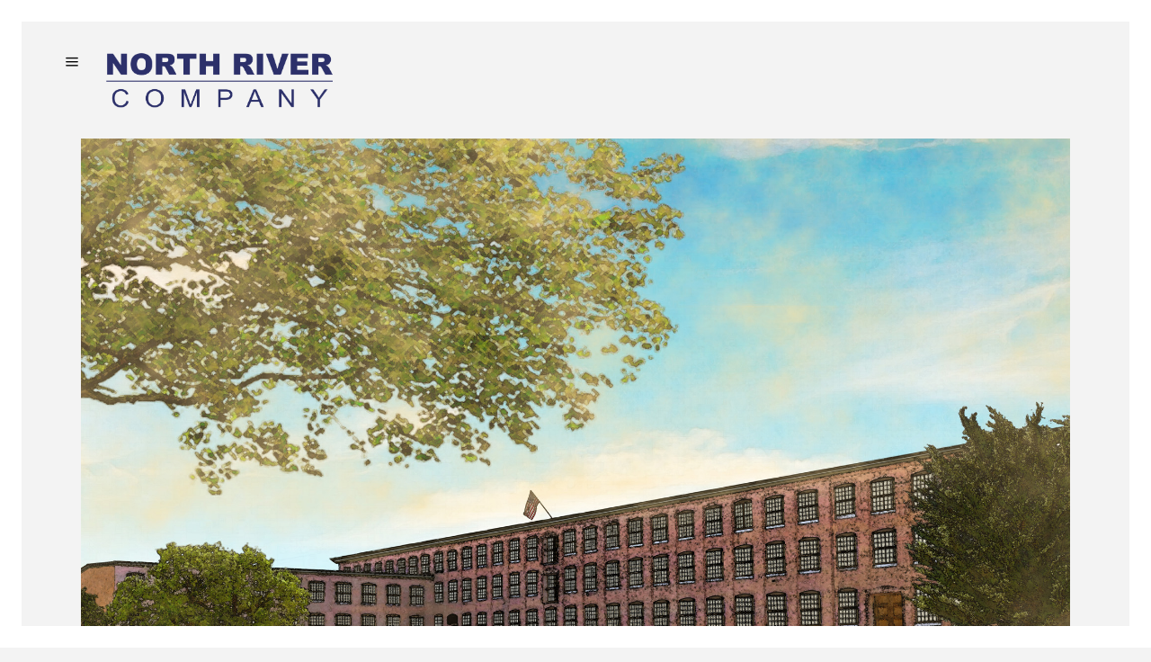

--- FILE ---
content_type: text/css
request_url: https://www.northriverco.com/wp-content/themes/borderland/css/style_dynamic.css?ver=1638390458
body_size: 134501
content:
		
					/* Webkit */
			::selection {
			background: #121212;
			}
							/* Gecko/Mozilla */
			::-moz-selection {
			background: #121212;
			}
				
					
			h6, h6 a,h1 a:hover,h2 a:hover,h3 a:hover,h4 a:hover,h5 a:hover,h6 a:hover,a,p a,
			header:not(.with_hover_bg_color) nav.main_menu > ul > li:hover > a,
			nav.main_menu>ul>li.active > a,
			.drop_down .second .inner > ul > li:hover > a,
			.drop_down .second .inner ul li.sub ul li:hover a,
			nav.mobile_menu ul li a:hover,
			nav.mobile_menu ul li.active > a,
			.side_menu_button > a:hover,
			.mobile_menu_button span:hover,
			.vertical_menu ul li a:hover,
			.vertical_menu_toggle .second .inner ul li a:hover,
			nav.popup_menu ul li a:hover,
			nav.popup_menu ul li ul li a,
			.comment_holder .comment .text .comment_date,
			.comment_holder .comment .text .replay,
			.comment_holder .comment .text .comment-reply-link,
			.comment_holder .comment .text .comment-edit-link,
			div.comment_form form p.logged-in-as a,
			.pagination_prev_and_next_only ul li a:hover,
			.latest_post_holder .latest_post_title a:hover,
			.latest_post_holder.minimal .latest_post_title a,
			.latest_post_holder .post_info_section:before,
			.latest_post_holder .post_info_section span,
			.latest_post_holder .post_info_section a,
			.latest_post_holder .post_author a.post_author_link:hover,
			.projects_holder article .portfolio_title a:hover,
			.projects_masonry_holder article .portfolio_title a:hover,
			.filter_holder ul li.current span,
			.filter_holder ul li:not(.filter_title):hover span,
			.eltd_accordion_holder.accordion .ui-accordion-header .accordion_mark_icon,
			.eltd_accordion_holder.accordion:not(.boxed) .ui-accordion-header.ui-state-active span.tab-title,
			blockquote.with_quote_icon .icon_quotations_holder,
			blockquote h3,
			.eltd_dropcap,
			.price_in_table .value,
			.price_in_table .price,
			.price_in_table .mark,
			.eltd_font_elegant_holder.eltd_icon_shortcode:hover,
			.eltd_icon_shade.eltd_icon_shortcode:hover,
			.eltd_font_awsome_icon_holder.eltd_icon_shortcode:hover,
			.box_holder_icon_inner .eltd_icon_stack,
			.box_holder_icon_inner .eltd_font_elegant_holder,
			.eltd_icon_with_title .icon_holder .eltd_icon_stack,
			.eltd_icon_with_title .eltd_font_elegant_holder,
			.eltd_progress_bars_icons_inner.square .bar.active i,
			.eltd_progress_bars_icons_inner.circle .bar.active i,
			.eltd_progress_bars_icons_inner.normal .bar.active i,
			.eltd_progress_bars_icons_inner .bar.active i.fa-circle,
			.eltd_progress_bars_icons_inner.square .bar.active .eltd_font_elegant_icon,
			.eltd_progress_bars_icons_inner.circle .bar.active .eltd_font_elegant_icon,
			.eltd_progress_bars_icons_inner.normal .bar.active .eltd_font_elegant_icon,
			.eltd_social_icon_holder.normal_social .simple_social,
			.eltd_social_icon_holder.normal_social.with_link .simple_social,
			.eltd_list.number ul>li:before,
			.social_share_list_holder ul li i:hover,
			.woocommerce.single-product.single .social_share_list_holder ul li i:hover,
			.eltd_progress_bar .progress_number_wrapper.static .progress_number,
			.qbutton:hover,
			.load_more a:hover,
			#submit_comment:hover,
			.post-password-form input[type='submit']:hover,
			.drop_down .wide .second ul li .qbutton:hover,
			.drop_down .wide .second ul li ul li .qbutton:hover,
			nav.content_menu ul li.active:hover i,
			nav.content_menu ul li:hover i,
			nav.content_menu ul li.active:hover a,
			nav.content_menu ul li:hover a,
			aside.sidebar .widget:not(.woocommerce) li,
			.header-widget.widget_nav_menu ul.menu li a:hover,
			input.wpcf7-form-control.wpcf7-submit:not([disabled]):hover,
			.latest_post_holder .post_info_section .latest_post_categories a,
			.latest_post_holder .post_info_section .post_author_link,
			.latest_post_holder.boxes .date,
			.latest_post_holder.image_in_box .date,
			.qbutton.white,
			.qbutton.solid_color:hover,
			.qbutton.top_and_bottom_border,
			.blog_load_more_button a:hover,
			.eltd_progress_bars_vertical .progress_number,
			.eltd_counter_holder span.counter,
			.eltd_icon_shortcode span,
			.eltd_icon_shortcode i,
			.eltd_separator_with_icon .eltd_icon_holder .eltd_icon_shade i,
			.eltd_separator_with_icon .eltd_icon_holder .eltd_icon_shade span,
			.service_table_inner li.service_icon .service_table_icon,
			.eltd_search_form_3 .eltd_search_close a:hover,
			.eltd_search_form_2 input[type="submit"]:hover,
			.projects_holder article .item_holder.slide_from_left_hover .portfolio_title a,
			.projects_masonry_holder article .item_holder.slide_from_left_hover .portfolio_title a,
			.portfolio_slider li.item .item_holder.slide_from_left_hover .portfolio_title a,
			.projects_holder article .item_holder.image_text_zoom_hover .portfolio_title a,
			.projects_masonry_holder article .item_holder.image_text_zoom_hover .portfolio_title a,
			.portfolio_slider li.item .item_holder.image_text_zoom_hover .portfolio_title a,
			.projects_holder article .item_holder.opposite_corners_hover .portfolio_title a:hover,
			.projects_masonry_holder article .item_holder.opposite_corners_hover .portfolio_title a:hover,
			.portfolio_slider li.item .item_holder.opposite_corners_hover .portfolio_title a:hover,
			.projects_holder article .item_holder.upward_hover .icons_holder a:hover,
			.projects_masonry_holder article .item_holder.upward_hover .icons_holder a:hover,
			.portfolio_slider li.item .item_holder.upward_hover .icons_holder a:hover,
			.projects_holder article .item_holder.image_subtle_rotate_zoom_hover .icons_holder a:hover,
			.projects_masonry_holder article .item_holder.image_subtle_rotate_zoom_hover .icons_holder a:hover,
			.portfolio_slider li.item .item_holder.image_subtle_rotate_zoom_hover .icons_holder a:hover,
			.shopping_cart_dropdown ul li .item_info_holder .item_left a:hover,
			.shopping_cart_header .header_cart i,
			.shopping_cart_header .header_cart:hover i,
			.eltd_tabs .tabs-nav li a,
			.eltd_tabs.border_arround_element .tabs-nav li a,
			.eltd_tabs.border_arround_active_tab .tabs-nav li a,
			.eltd_tabs.border_arround_active_tab .tabs-nav li a:hover,
			.blog_holder article .post_text h2 .date,
			.blog_holder article .post_info a,
			.blog_holder article .post_info a:hover,
			.blog_holder article.format-link .post_text .link_image .post_text_inner .post_title a,
			.blog_holder article.format-quote .post_text .quote_image .post_text_inner .post_title a,
			.blog_holder article.format-quote h3 .date,
			.blog_holder article.format-link h3 .date,
			.blog_holder article.sticky h2 a,
			.blog_holder article h2 a:hover,
			.blog_holder.blog_single article h2:hover,
			.blog_holder.blog_standard_type article .read_more_wrapper>div .social_share_holder a:hover,
			.blog_holder.masonry article .read_more_wrapper>div .social_share_holder a:hover,
			.blog_holder.masonry_full_width article .read_more_wrapper>div .social_share_holder a:hover,
			.comment-list .post_author_comment .post-author-comment-icon,
			.eltd_team.below_image .eltd_team_info .eltd_team_position,
			.social_share_dropdown ul li:hover a span.social_network_icon,
			.social_share_dropdown ul li:hover,
			.social_share_dropdown ul li a:hover span.social_network_icon,
			.qbutton.masonry_read_more_button:hover,
			.eltd_team.below_image .eltd_team_social_holder_between .social_share_icon_shape .social_share_icon,
			.eltd_team_social_holder_between .eltd_social_icon_holder .eltd_icon_stack,
			.vc_grid-container .vc_grid-filter.vc_grid-filter-color-grey > .vc_grid-filter-item:hover span,
			.vc_grid-container .vc_grid-filter.vc_grid-filter-color-grey > .vc_grid-filter-item.vc_active span,
			.woocommerce-account .woocommerce-MyAccount-navigation ul li.is-active a,
			.woocommerce-account .woocommerce-MyAccount-navigation ul li a:hover{
			color: #303030;
			}
			
			.title,
			.popup_menu:hover .line,
			.popup_menu:hover .line:after,
			.popup_menu:hover .line:before,
			.mejs-controls .mejs-time-rail .mejs-time-current,
			.mejs-controls .mejs-time-rail .mejs-time-handle,
			.mejs-controls .mejs-horizontal-volume-slider .mejs-horizontal-volume-current,
			.eltd_accordion_holder.accordion.boxed .ui-accordion-header.ui-state-active,
			.eltd_accordion_holder.accordion.boxed .ui-accordion-header.ui-state-hover,
			.eltd_accordion_holder.accordion .ui-accordion-header.ui-state-active .accordion_mark,
			.eltd_accordion_holder.accordion .ui-accordion-header.ui-state-hover .accordion_mark,
			.eltd_dropcap.circle,
			.eltd_dropcap.square,
			.gallery_holder ul li .gallery_hover i.fa-search,
			.highlight,
			.testimonials_holder.light .flex-direction-nav a:hover,
			.eltd_tabs.with_borders .tabs-nav li.active a,
			.eltd_tabs.with_borders .tabs-nav li.active a:hover,
			.eltd_tabs.border_arround_element .tabs-nav li a:hover,
			.eltd_tabs.with_lines .tabs-nav li.active a,
			.eltd_tabs.with_lines .tabs-nav li a:hover,
			.eltd_tabs.border_arround_element.horizontal.disable_margin .tabs-nav li a:hover:after,
			.eltd_tabs.border_arround_element.horizontal.disable_margin .tabs-nav li.active a:after,
			.eltd_tabs.border_arround_element.horizontal.disable_margin .tabs-nav li.active a:hover:after,
			.eltd_message,
			.price_table_inner .price_button a,
			.price_table_inner .button_on_bottom_wrapper a,
			.eltd_price_table.active .active_text,
			.eltd_social_icon_holder .eltd_icon_stack,
			.footer_top .eltd_social_icon_holder:hover .eltd_icon_stack,
			.eltd_list.circle ul>li:before,
			.eltd_list.number.circle_number ul>li:before,
			.eltd_pie_graf_legend ul li .color_holder,
			.eltd_line_graf_legend ul li .color_holder,
			.animated_icon_inner span.animated_icon_back .animated_icon,
			.eltd_progress_bar .progress_content,
			.eltd_progress_bars_vertical .progress_content_outer .progress_content,
			.eltd_progress_bar .floating.floating_outside .progress_number,
			.qbutton,
			.load_more a,
			.blog_load_more_button a,
			#submit_comment,
			.post-password-form input[type='submit'],
			#wp-calendar td#today,
			.eltd_image_gallery_no_space.light .controls a.prev-slide:hover,
			.eltd_image_gallery_no_space.light .controls a.next-slide:hover,
			input.wpcf7-form-control.wpcf7-submit,
			div.wpcf7-response-output.wpcf7-mail-sent-ok,
			.qbutton.white:hover,
			.qbutton.solid_color,
			.qbutton.top_and_bottom_border:hover,
			.pagination ul li a:hover,
			.single_links_pages span:hover,
			.comment_pager .page-numbers:hover,
			.comment_pager a:hover,
			.comment_pager .current:hover,
			.pagination ul li.active span,
			.single_links_pages > span,
			.comment_pager .current,
			.comment_pager .page-numbers.dots:hover,
			.read_more_button_holder a,
			.read_more_button_holder a.white:hover,
			.projects_holder article .item_holder.upward_hover .text_holder,
			.projects_masonry_holder article .item_holder.upward_hover .text_holder,
			.portfolio_slider li.item .item_holder.upward_hover .text_holder,
			.projects_holder article .item_holder.slide_from_left_hover .icons_holder,
			.projects_masonry_holder article .item_holder.slide_from_left_hover .icons_holder,
			.portfolio_slider li.item .item_holder.slide_from_left_hover .icons_holder,
			.projects_holder article .item_holder.opposite_corners_hover .text_holder .separator,
			.projects_masonry_holder article .item_holder.opposite_corners_hover .text_holder .separator,
			.portfolio_slider li.item .item_holder.opposite_corners_hover .text_holder .separator,
			.projects_holder article .item_holder.opposite_corners_hover .text_holder .separator.animate,
			.projects_masonry_holder article .item_holder.opposite_corners_hover .text_holder .separator.animate,
			.portfolio_slider li.item .item_holder.opposite_corners_hover .text_holder .separator.animate,
			.projects_holder article .item_holder.slide_from_left_hover .text_holder .separator,
			.projects_masonry_holder article .item_holder.slide_from_left_hover .text_holder .separator,
			.portfolio_slider li.item .item_holder.slide_from_left_hover .text_holder .separator,
			.projects_holder article .item_holder.slide_from_left_hover .text_holder .separator.animate,
			.projects_masonry_holder article .item_holder.slide_from_left_hover .text_holder .separator.animate,
			.portfolio_slider li.item .item_holder.slide_from_left_hover .text_holder .separator.animate,
			.projects_holder article .item_holder.subtle_vertical_hover .text_holder .separator,
			.projects_masonry_holder article .item_holder.subtle_vertical_hover .text_holder .separator,
			.portfolio_slider li.item .item_holder.subtle_vertical_hover .text_holder .separator,
			.projects_holder article .item_holder.subtle_vertical_hover .text_holder .separator.animate,
			.projects_masonry_holder article .item_holder.subtle_vertical_hover .text_holder .separator.animate,
			.portfolio_slider li.item .item_holder.subtle_vertical_hover .text_holder .separator.animate,
			.projects_holder article .item_holder.image_text_zoom_hover .text_holder .separator,
			.projects_masonry_holder article .item_holder.image_text_zoom_hover .text_holder .separator,
			.portfolio_slider li.item .item_holder.image_text_zoom_hover .text_holder .separator,
			.projects_holder article .item_holder.image_text_zoom_hover .text_holder .separator.animate,
			.projects_masonry_holder article .item_holder.image_text_zoom_hover .text_holder .separator.animate,
			.portfolio_slider li.item .item_holder.image_text_zoom_hover .text_holder .separator.animate,
			.projects_holder article .item_holder.opposite_corners_hover .icons_holder a,
			.projects_masonry_holder article .item_holder.opposite_corners_hover .icons_holder a,
			.portfolio_slider li.item .item_holder.opposite_corners_hover .icons_holder a,
			.projects_holder article .item_holder.subtle_vertical_hover .icons_holder a,
			.projects_masonry_holder article .item_holder.subtle_vertical_hover .icons_holder a,
			.portfolio_slider li.item .item_holder.subtle_vertical_hover .icons_holder a,
			.projects_holder article .item_holder.image_text_zoom_hover .icons_holder a,
			.projects_masonry_holder article .item_holder.image_text_zoom_hover .icons_holder a,
			.portfolio_slider li.item .item_holder.image_text_zoom_hover .icons_holder a,
			.projects_holder article .item_holder.gradient_hover .icons_holder a:hover,
			.projects_masonry_holder article .item_holder.gradient_hover .icons_holder a:hover,
			.portfolio_slider li.item .item_holder.gradient_hover .icons_holder a:hover,
			.vertical_menu_hidden_button_line,
			.vertical_menu_hidden_button_line:after,.vertical_menu_hidden_button_line:before,
			.popup_menu.opened:hover .line:after,
			.popup_menu.opened:hover .line:before,
			.shopping_cart_header .header_cart_span,
			.shopping_cart_dropdown .cart_bottom .checkout,
			.shopping_cart_dropdown .cart_bottom .view-cart:hover,
			.shopping_cart_dropdown ul li .item_info_holder .item_right .remove:hover,
			.popup_menu.opened:hover .line:before,
			.single_tags  a:hover,
			aside.sidebar .widget .tagcloud a:hover,
			.widget .tagcloud a:hover,
			.blog_holder.blog_meta_info_featured_on_side article .post_icon_date,
			.blog_holder article.format-link .post_text .post_text_inner:hover,
			.blog_holder article.format-quote .post_text .post_text_inner:hover,
			.blog_holder article .post_social .post_comments i,
			.blog_holder article .post_social .blog_like i,
			.blog_vertical_loop_button .button_icon a,
			.blog_vertical_loop_back_button .button_icon a,
			.blog_holder.blog_standard_type article .read_more_wrapper>div .social_share_holder>a,
			.blog_holder.masonry article .read_more_wrapper>div .social_share_holder>a
			.blog_holder.masonry_full_width article .read_more_wrapper>div .social_share_holder>a,
			.wpb_gallery .flexslider_slide .flex-control-paging li a.flex-active,
			.wpb_gallery .flexslider_fade .flex-control-paging li a.flex-active,
			.eltd_team.below_image:hover .social_share_icon_shape{
			background-color: #303030;
			}
			
						
			.portfolio_main_holder .item_holder.image_subtle_rotate_zoom_hover .portfolio_shader,
			.portfolio_main_holder .item_holder.prominent_plain_hover .portfolio_shader,
			.portfolio_main_holder .item_holder.slide_up_hover .portfolio_shader,
			.portfolio_main_holder .item_holder.cursor_change_hover .portfolio_shader,
			.portfolio_main_holder .item_holder.circle_hover .portfolio_shader,
			.latest_post_holder .boxes_image a .latest_post_overlay{
			background-color: rgba(48,48,48,0.7);
			}
			
			.qbutton.mid_transparent:hover{
			border-color: rgba(48,48,48,0.25);
			background-color: rgba(48,48,48,0.5);
			}
			.eltd_circles_holder .eltd_circle_inner:hover .eltd_circle_inner2,
			.eltd_team_social_holder .eltd_social_icon_holder:hover .eltd_icon_stack,
			.eltd_icon_shade.circle:hover,
			.eltd_icon_shade.square:hover,
			.eltd_team_social_holder .eltd_social_icon_holder:hover .eltd_icon_stack,
			.eltd_circles_holder .eltd_circle_inner:hover .eltd_circle_inner2{
			background-color: #303030 !important;
			}
			
			#respond textarea:focus,
			#respond input[type='text']:focus,
			.post-password-form input[type='password']:focus,
			.eltd_accordion_holder.accordion.boxed .ui-accordion-header.ui-state-active,
			.eltd_accordion_holder.accordion.boxed .ui-accordion-header.ui-state-hover,
			.eltd_accordion_holder.accordion .ui-accordion-header.ui-state-active .accordion_mark,
			.eltd_accordion_holder.accordion .ui-accordion-header.ui-state-hover .accordion_mark,
			.testimonials_holder.light .flex-direction-nav a:hover,
			.eltd_progress_bars_icons_inner.circle .bar .bar_noactive,
			.eltd_progress_bars_icons_inner.square .bar .bar_noactive,
			.animated_icon_inner span.animated_icon_back .animated_icon,
			.qbutton,
			.load_more a,
			.blog_load_more_button a,
			#submit_comment,
			.post-password-form input[type='submit'],
			.qbutton:hover,
			.load_more a:hover,
			.blog_load_more_button a:hover,
			#submit_comment:hover,
			.drop_down .wide .second ul li .qbutton:hover,
			.drop_down .wide .second ul li ul li .qbutton:hover,
			.post-password-form input[type='submit']:hover,
			.call_to_action .to_action_column2.button_wrapper .qbutton:hover,
			.header-widget.widget_nav_menu ul ul,
			input.wpcf7-form-control.wpcf7-text:focus,
			input.wpcf7-form-control.wpcf7-number:focus,
			input.wpcf7-form-control.wpcf7-date:focus,
			textarea.wpcf7-form-control.wpcf7-textarea:focus,
			select.wpcf7-form-control.wpcf7-select:focus,
			input.wpcf7-form-control.wpcf7-quiz:focus,
			input.wpcf7-form-control.wpcf7-submit,
			input.wpcf7-form-control.wpcf7-submit[disabled],
			input.wpcf7-form-control.wpcf7-submit:not([disabled]),
			input.wpcf7-form-control.wpcf7-submit:not([disabled]):hover,
			.qbutton.white,
			.qbutton.white:hover,
			.qbutton.solid_color,
			.qbutton.solid_color:hover,
			.qbutton.top_and_bottom_border,
			.qbutton.top_and_bottom_border:hover,
			.eltd_counter_holder .separator.medium,
			.eltd_icon_shade.circle,
			.eltd_icon_shade.square,
			.eltd_pricing_border,
			.price_table_inner .price_button a,
			.price_table_inner .button_on_bottom_wrapper a,
			.eltd_tabs.border_arround_element.horizontal.enable_margin .tabs-nav li:hover,
			.eltd_tabs.border_arround_element.horizontal.enable_margin .tabs-nav li.active,
			.eltd_tabs.border_arround_active_tab.horizontal .tabs-nav li.active,
			.eltd_tabs.border_arround_active_tab.horizontal .tabs-nav li.active:hover,
			.eltd_tabs.border_arround_element.horizontal.disable_margin .tabs-nav li:not(.active) a:hover,
			.eltd_tabs.border_arround_element.horizontal.disable_margin .tabs-nav li.active a,
			.eltd_tabs.border_arround_element.horizontal.disable_margin .tabs-nav li:last-child a:hover,
			.eltd_tabs.border_arround_element.horizontal.disable_margin .tabs-nav li:not(.active):last-child a:hover,
			.eltd_tabs.border_arround_element.horizontal.disable_margin .tabs-nav li.active:last-child a,
			.single_tags  a:hover,
			aside.sidebar .widget .tagcloud a:hover,
			.widget .tagcloud a:hover,
			.box_holder_icon_inner:not(.normal_icon) .eltd_icon_stack,
			.eltd_icon_with_title:not(.normal_icon) .icon_holder .eltd_icon_stack,
			.eltd_icon_with_title:not(.normal_icon) .eltd_font_elegant_holder,
			.eltd_team.below_image:hover .social_share_icon_shape,
			.box_holder_icon_inner:not(.normal_icon) .eltd_font_elegant_holder,
			.pagination ul li a:hover,
			.single_links_pages span:hover,
			.comment_pager a:hover,
			.comment_pager .current:hover,
			.pagination ul li.active span,
			.single_links_pages > span,
			.comment_pager .current,
			.comment_pager .page-numbers.dots:hover,
			.blog_holder.blog_standard_type article .read_more_wrapper>div .social_share_holder>a,
			.blog_holder.masonry article .read_more_wrapper>div .social_share_holder>a,
			.blog_holder.masonry_full_width article .read_more_wrapper>div .social_share_holder>a{
			border-color: #303030;
			}
			
			.drop_down .second,
			.eltd_progress_bar .progress_number_wrapper.floating .down_arrow{
			border-top-color: #303030;
			}
			
			.eltd_circles_holder .eltd_circle_inner:hover .eltd_circle_inner2,
			.eltd_circles_holder .eltd_circle_inner:hover,
			.eltd_team_social_holder .eltd_social_icon_holder:hover .eltd_icon_stack{
			border-color: #303030 !important;
			}
			
							
					.ajax_loader .pulse,
			.ajax_loader .double_pulse .double-bounce1, .ajax_loader .double_pulse .double-bounce2,
			.ajax_loader .cube,
			.ajax_loader .rotating_cubes .cube1, .ajax_loader .rotating_cubes .cube2,
			.ajax_loader .stripes > div,
			.ajax_loader .wave > div,
			.ajax_loader .two_rotating_circles .dot1, .ajax_loader .two_rotating_circles .dot2,
			.ajax_loader .five_rotating_circles .container1 > div, .ajax_loader .five_rotating_circles .container2 > div, .ajax_loader .five_rotating_circles .container3 > div,
			.ajax_loader .atom .ball-1:before,.ajax_loader .atom .ball-2:before, .ajax_loader .atom .ball-3:before, .ajax_loader .atom .ball-4:before,
			.ajax_loader .clock .ball:before,
			.ajax_loader .mitosis .ball,
			.ajax_loader .lines .line1, .ajax_loader .lines .line2, .ajax_loader .lines .line3, .ajax_loader .lines .line4,
			.ajax_loader .fussion .ball, .ajax_loader .fussion .ball-1, .ajax_loader .fussion .ball-2, .ajax_loader .fussion .ball-3, .ajax_loader .fussion .ball-4,
			.ajax_loader .wave_circles .ball,
			.ajax_loader .pulse_circles .ball{
			background-color: #303030;
			}
				
					.ajax_loader .pulse_circles .ball{
			border-color: #303030;
			}
				
					body{
											font-family: 'Raleway', sans-serif;
						 color: #797979; 			 font-size: 14px; 			font-weight: 400;			}
							body,
				.wrapper,
				.content,
				.full_width,
				.content .container,
				.overlapping_content .content > .container,
				.more_facts_holder{
				background-color:#f3f3f3;
				}
							
		
					h3, h6,
			.pagination ul li.active span,
			.single_links_pages span,
			.comment_pager .page-numbers,
			.pagination ul li > a.inactive,
			.subtitle,
			.blog_holder article .post_info,
			.comment_holder .comment .text .comment_date,
			.latest_post_holder .post_info_section,
			.projects_holder article .project_category,
			.portfolio_slides .project_category,
			.projects_masonry_holder .project_category,
			.testimonials .testimonial_text_inner p:not(.testimonial_author),
			.price_in_table .mark,
			body div.pp_default .pp_description,
			.side_menu .widget li,
			aside.sidebar .widget:not(.woocommerce) li,
			aside .widget #lang_sel ul li a,
			aside .widget #lang_sel_click ul li a,
			section.side_menu #lang_sel ul li a,
			section.side_menu #lang_sel_click ul li a,
			footer #lang_sel ul li a,
			footer #lang_sel_click ul li a,
			.header_top #lang_sel ul li a,
			.header_top #lang_sel_click ul li a,
			.header_bottom #lang_sel ul li a,
			.header_bottom #lang_sel_click > ul > li a {
						font-family: 'Raleway', sans-serif;
			}
									
				
				
				
					.header_bottom,
			.fixed_top_header .bottom_header,
			header.centered_logo:not(.sticky):not(.scrolled) .main_menu_line_holder nav.main_menu{
			background-color: rgba(255,255,255,0);
			}
			
							
				.header_bottom,
				.header_top,
				.fixed_top_header  .bottom_header{
				border-bottom: 0;
				}
				
				.header_bottom {
				box-shadow: none;
				}
				
				.header_top .right .inner > div:first-child,
				.header_top .right .inner > div,
				.header_top .left .inner > div:last-child,
				.header_top .left .inner > div {
				border: none;
				}
			
					
				
				
				
				
				
				
						.container_inner.default_template_holder{
				background-color:#f3f3f3;
				}
					
				
					.content .content_inner > .container > .container_inner,
			.content .content_inner > .full_width > .full_width_inner,
			body.page-template-blog-masonry-full-width-php .content .full_width .full_width_inner,
			.content .full_width.blog_masonry_full_width_template .full_width_inner{
			padding-top: 0px;
			}
				
					.content .content_inner > .container > .container_inner.default_template_holder{
			padding-top: 30px;
			}
				
					@media only screen and (max-width: 1000px){
			.content .content_inner > .container > .container_inner,
			.content .content_inner > .full_width > .full_width_inner,
			.content .content_inner > .container > .container_inner.default_template_holder,
			body.page-template-blog-masonry-full-width-php .content .full_width .full_width_inner,
			.content .full_width.blog_masonry_full_width_template .full_width_inner{
			padding-top: 0px !important;
			}
			}
				
		
				
		
					@media only screen and (min-width: 1000px){
			.header_bottom.header_full_width,
			.fixed_top_header .top_header > .left{
			padding-left: 45px;
			}
			header .header_inner_left{
			left: 45px;
			}
			}
				
					@media only screen and (min-width: 1000px){
			.header_bottom.header_full_width,
			.fixed_top_header .top_header > .right{
			padding-right: 45px;
			}
			}
				
				
				
				
				
					header.fixed.scrolled .header_bottom,
			header.fixed.scrolled .header_top,
			header.fixed_hiding.scrolled .header_bottom,
			header.fixed_hiding.scrolled .header_top,
			header.centered_logo.scrolled .main_menu_line_holder nav.main_menu{
			background-color: rgba(255,255,255,0) !important;
			}
				
					
			header.scrolled .header_bottom,
			header.scrolled .header_top {
			border-bottom: 0;
			}
			
			header.scrolled .header_bottom {
			box-shadow: none;
			}
			
			header.scrolled .header_top .right .inner > div:first-child,
			header.scrolled .header_top .right .inner > div,
			header.scrolled .header_top .left .inner > div:last-child,
			header.scrolled .header_top .left .inner > div {
			border: none;
			}
				
				
				
		
					header.sticky .header_bottom{
			background-color: rgba(44,48,106,1) !important;
			}
				
				
				
				
					header.sticky .header_top{
			background-color: rgba(0,0,0,0);
			}
				
				
				
									.content{
				margin-top: -130px;
				}
				.content_wrapper{
				margin-top: 130px;
				}
							
		@media only screen and (max-width: 1000px){
		.content_wrapper{
		margin-top: 100px;
		}
		}
		
				
		
		header .header_bottom.left_menu_position .logo_wrapper{
		width: 204px;
		}
		
		
				
							.fullscreen_search_holder .search_label{
			font-family: Raleway, sans-serif;font-size: 30px !important;letter-spacing: 2px;font-weight: 500;font-style: normal;text-transform: uppercase;color: #ffffff			}
				
		
							.eltd_search_form_2 input[type="text"],
			.eltd_search_form_2 input[type="text"]:focus,
			.eltd_search_form_3 input[type="text"],
			.eltd_search_form_3 input[type="text"]:focus,
			.fullscreen_search_holder .search_field,
			.fullscreen_search_holder .search_field:focus{
			font-family: Raleway, sans-serif;font-size: 30px !important;letter-spacing: 2px;font-weight: 500;font-style: normal;text-transform: uppercase;color: #c2c2c2			}
				
					.eltd_search_form_2 input[type="text"]::-webkit-input-placeholder,
			.eltd_search_form_3 input[type="text"]::-webkit-input-placeholder,
			.fullscreen_search_holder .search_field::-webkit-input-placeholder{
			color: #c2c2c2;
			}
				
					.eltd_search_form_2 input[type="text"]::-moz-placeholder,
			.eltd_search_form_3 input[type="text"]::-moz-placeholder,
			.fullscreen_search_holder .search_field::-moz-placeholder{
			color: #c2c2c2;
			}
				
					.eltd_search_form_2 input[type="text"]::-moz-placeholder,
			.eltd_search_form_3 input[type="text"]::-moz-placeholder,
			.fullscreen_search_holder .search_field::-moz-placeholder{
			color: #c2c2c2;
			}
							.eltd_search_form_2,
			.eltd_search_form_2 input[type="text"],
			.eltd_search_form_2 input[type="text"]:focus,
			.eltd_search_form_3,
			.eltd_search_form_3 input[type="text"],
			.eltd_search_form_3 input[type="text"]:focus,
			.fullscreen_search_overlay,
			.fullscreen_search_holder.fade{
			background-color: #121212;
			}
				
					.eltd_search_form_2 input[type="submit"],
			.eltd_search_form_3 .eltd_search_close a,
			.fullscreen_search_holder .search_submit{
			color: #ffffff;
			}
				
					.eltd_search_form_2 input[type="submit"]:hover,
			.eltd_search_form_3 .eltd_search_close a:hover,
			.fullscreen_search_holder .search_submit:hover{
			color: #ffffff;
			}
				
					.eltd_search_form_2.disabled input[type="submit"],
			.eltd_search_form_2.disabled input[type="submit"]:hover{
			color: #ffffff;
			}
				
								.eltd_search_form_2 input[type="submit"],
			.eltd_search_form_3 .eltd_search_close,
			.fullscreen_search_holder .search_submit{
			font-size: 22px;
			}
			.eltd_search_form_2 input[type="submit"]{
			margin-top: -11px;
			}
				
					.side_menu_button .search_covers_header,
			.side_menu_button .search_slides_from_header_bottom,
			.side_menu_button .fullscreen_search{
			font-size: 14px !important;
			}
		
				
				
					.fullscreen_search_holder .field_holder{
			border-color: #dedede;
			}
				
					.fullscreen_search_holder .field_holder .line{
			background-color: #dedede;
			}
				
		
					.fullscreen_search_holder .close_container a,
			.fullscreen_search_close{
			color: #ffffff;
			}
				
					.fullscreen_search_holder .close_container a:hover,
			.fullscreen_search_close:hover{
			color: #ffffff;
			}
				
					.fullscreen_search_holder .close_container a,
			.fullscreen_search_close{
			font-size: 22px !important;
			}
				
					.side_menu_button a.search_covers_header,
			.side_menu_button a.search_slides_from_header_bottom,
			.side_menu_button a.fullscreen_search,
			.side_menu_button a.fullscreen_search_close{
			padding-left: 10px; padding-right: 10px; 			}
				
					
						
			.fixed_top_header.has_top .bottom_header{
			padding-top:  130px;
			}
		
				
					.logo_wrapper,
			.side_menu_button,
			.header_bottom_right_widget_holder,
			.shopping_cart_inner,
			.side_menu .close_side_menu_holder{
			height: 129px;
			}
				
				
					
			.logo_wrapper,
			.side_menu_button,
			.header_bottom_right_widget_holder,
			.shopping_cart_inner,
			.side_menu .close_side_menu_holder{
			height: 130px;
			}
			
							.content.content_top_margin{
				margin-top: 130px !important;
				}
						
			header:not(.centered_logo) .header_fixed_right_area {
			line-height: 130px;
			}
			
			.vertical_menu_enabled .content.content_top_margin {
			margin-top: 0px !important;
			}
		
				
		
		
					header.scrolled .logo_wrapper,
			header.scrolled .header_bottom_right_widget_holder,
			header.scrolled .side_menu_button{
			height: 100px;
			}
			
			header.scrolled nav.main_menu ul li a {
			line-height: 100px;
			}
			
			header.scrolled .drop_down .second{
			top: 100px;
			}
				
					header.sticky .logo_wrapper,
			header.sticky.centered_logo .logo_wrapper,
			header.sticky .side_menu_button,
			header.sticky .header_bottom_right_widget_holder,
			header.sticky .shopping_cart_inner,
			.side_menu.sticky .close_side_menu_holder
			{
			height: 130px !important;
			}
			
			header.sticky nav.main_menu > ul > li > a,
			.light.sticky nav.main_menu > ul > li > a,
			.light.sticky nav.main_menu > ul > li > a:hover,
			.light.sticky nav.main_menu > ul > li.active > a,
			.dark.sticky nav.main_menu > ul > li > a,
			.dark.sticky nav.main_menu > ul > li > a:hover,
			.dark.sticky nav.main_menu > ul > li.active > a {
			line-height: 130px;
			}
			
			header.sticky .drop_down .second{
			top: 130px;
			}
				
				
					header.sticky .header_bottom,
			header.fixed.scrolled .header_bottom,
			header.fixed_hiding.scrolled .header_bottom{
			box-shadow: none;
			-webkit-box-shadow: none;
			box-shadow: none;
			}
				
				
					header:not(.sticky):not(.scrolled) .drop_down .second {
			top: 80%%;			}
				
					@media only screen and (max-width: 1000px){
			.mobile_menu_button,
			.logo_wrapper,
			.logo_wrapper a,
			.side_menu_button,
			.shopping_cart_inner,
			.header_bottom_right_widget_holder,
			.side_menu .close_side_menu_holder{
			height: 100px !important;
			}
			}
				
					@media only screen and (min-width: 1000px){
			header.fixed_hiding .eltd_logo a,
			header.fixed_hiding .eltd_logo{
			max-height: 36px;
			}
			}
					
					@media only screen and (min-width: 1000px){
			header.fixed_hiding .holeder_for_hidden_menu{
			max-height: 130px;
			}
			}
					
				
				
					@media only screen and (max-width: 1000px){
			.eltd_logo a{
			height: 40px !important;
			}
			}
				
					@media only screen and (max-width: 480px){
			.eltd_logo a{
			height: 40px !important;
			}
			}
				
					.touch section.parallax_section_holder{
			height: auto !important;
			min-height: 300px;
			background-position: center top !important;
			background-attachment: scroll;
			background-size: cover;
			}
				
					nav.main_menu > ul > li > a{
			line-height: 130px;
			}
				
		
					.fullscreen_search_holder .close_container{
			top: 0px;
			}
				
					
			.drop_down .second .inner ul,
			.drop_down .second .inner ul li ul,
			.shopping_cart_dropdown,
			li.narrow .second .inner ul,
			.header_top #lang_sel ul ul,
			.header_top #lang_sel_click ul ul,
			.header_bottom #lang_sel ul ul,
			.header_bottom #lang_sel_click  ul ul,
			.header-widget.widget_nav_menu ul ul	{
			background-color: #121212;
			background-color: rgba(18,18,18,1);
			}
		
				
				
		
		
						li.narrow .second .inner ul,
				.drop_down .wide .second .inner > ul{
				padding-top: 0px;
				}
										.drop_down .narrow .second .inner ul li ul,
			.drop_down.slide_from_bottom .narrow .second .inner ul li:hover ul,
			.drop_down.slide_from_top .narrow .second .inner ul li:hover ul{
			top:-0px;
			}
		
				
		
		
					li.narrow .second .inner ul,
			.drop_down .wide .second .inner > ul{
			padding-bottom: 0px;
			}
				
					.drop_down .second{
			border-top: 0 !important;
			}
				
					.drop_down .second .inner > ul > li:last-child > a,
			.drop_down .second .inner > ul > li > ul > li:last-child > a,
			.drop_down .second .inner > ul > li > ul > li > ul > li:last-child > a{
			border-bottom:1px solid transparent;
			}
		
							.drop_down .second .inner ul li,
			.header-widget.widget_nav_menu ul.menu li ul li{
			border-bottom: 1px solid #0d0d0d;
			}
				
				
					nav.main_menu > ul > li > a > span.item_inner,
			.side_menu_button_wrapper .side_menu_button a{
			 line-height: 40px; 			}
				
					nav.main_menu > ul > li > a{
			 color: #222222; 							font-family: 'Raleway', sans-serif;
						 font-size: 13px; 			 font-style: normal; 			 font-weight: 700; 			 text-transform: uppercase;  			 letter-spacing: 2px; 			}
				
					.header_bottom #lang_sel > ul > li > a,
			.header_bottom #lang_sel_click > ul > li > a,
			.header_bottom #lang_sel ul > li:hover > a{
			 color: #222222 !important; 							font-family: 'Raleway', sans-serif;
						 font-size: 13px !important; 			 font-style: normal; 			 font-weight: 700; 			 text-transform: uppercase;  			 letter-spacing: 2px; 			}
				
					.header_bottom #lang_sel_list{
			font-family: 'Raleway', sans-serif !important;
			}
				
		
					nav.main_menu > ul > li > a > span.item_inner{
						
							
				border-radius: 0px;				
									border-style: solid;
								
				
				 border-width: 1px; 								
									
										
										
									
										}
				
				
		
		
				
		
		
					.light:not(.sticky) nav.main_menu > ul > li:hover > a > span.item_inner{
			border-color: #fff;
			}
			.dark:not(.sticky) nav.main_menu > ul > li:hover > a > span.item_inner{
			border-color: #000;
			}
				
		
					.light:not(.sticky) nav.main_menu > ul > li.active > a > span.item_inner{
			border-color: #fff;
			}
			.dark:not(.sticky) nav.main_menu > ul > li.active > a > span.item_inner{
			border-color: #000;
			}
				
		
				
		
				
		
				
		
				
				
						
						
				
		
				
		
				
				
		
		
		
		
					.light:not(.sticky) nav.main_menu > ul > li:hover > a > span.item_inner,
			.light:not(.sticky) nav.main_menu > ul > li.active > a > span.item_inner{
			border-color: rgba(255,255,255,0.5) !important;
			}
				
				
				
				
		
				
				
		
				
				
		
				
				
				
		
				
				
									nav.main_menu > ul > li:hover > a > span.item_inner,
				nav.main_menu > ul > li.active:hover > a > span.item_inner,
				header:not(.with_hover_bg_color) nav.main_menu > ul > li:hover > a span.item_inner{
				border-color: #222222;
				}
							
									nav.main_menu > ul > li.active > a > span.item_inner,
				nav.main_menu > ul > li.active > a > span.item_inner,
				header:not(.with_hover_bg_color) nav.main_menu > ul > li.active > a > span.item_inner{
				border-color: #222222;
				}
							
												.page_header.sticky  nav.main_menu > ul > li > a:hover > span.item_inner,
				.page_header.sticky  nav.main_menu > ul > li.active > a:hover > span.item_inner{
				border-color:  rgba(255,255,255,0.5);
				}
										.page_header.sticky  nav.main_menu > ul > li.active > a > span.item_inner{
				border-color:  rgba(255,255,255,0.5);
				}
							
				
		
				
		
					nav.main_menu > ul > li.active > a,
			header:not(.with_hover_bg_color) nav.main_menu > ul > li.active > a{
			color: #222222;
			}
				
				
				
		
					nav.main_menu > ul > li:hover > a,
			nav.main_menu > ul > li.active:hover > a,
			header:not(.with_hover_bg_color) nav.main_menu > ul > li:hover > a,
			header:not(.with_hover_bg_color) nav.main_menu > ul > li.active:hover > a,
			.header_bottom #lang_sel ul li a:hover,
			.header_bottom #lang_sel_click > ul > li a:hover{
			color: #222222 !important;
			}
				
				
				
		
					nav.main_menu > ul > li > a span.item_inner{
			padding: 0  18px;
			}
				
					nav.main_menu > ul > li{
			margin: 0  2px;
			}
			header.stick_with_left_right_menu.sticky nav.main_menu.left_side > ul > li:last-child,
			header.stick_with_left_right_menu.sticky nav.main_menu.right_side > ul > li:first-child{
			margin-left:  2px !important;
			margin-right:  2px !important;
			}
				
				
				
				
					.drop_down .second .inner > ul > li > a,
			.drop_down .second .inner > ul > li > h4,
			.drop_down .wide .second .inner > ul > li > h4,
			.drop_down .wide .second .inner > ul > li > a,
			.drop_down .wide .second ul li ul li.menu-item-has-children > a,
			.drop_down .wide .second .inner ul li.sub ul li.menu-item-has-children > a,
			.drop_down .wide .second .inner > ul li.sub .flexslider ul li  h4 a,
			.drop_down .wide .second .inner > ul li .flexslider ul li  h4 a,
			.drop_down .wide .second .inner > ul li.sub .flexslider ul li  h4,
			.drop_down .wide .second .inner > ul li .flexslider ul li  h4{
			 color: #7b7b7b; 							font-family: 'Raleway', sans-serif !important;
						 font-size: 11px; 			 line-height: 16px; 			 font-style: normal;  			font-weight: 700; 			 text-transform: uppercase;  			 letter-spacing: 2px;  			}
				
					.shopping_cart_dropdown ul li
			.item_info_holder .item_left a,
			.shopping_cart_dropdown ul li .item_info_holder .item_right .amount,
			.shopping_cart_dropdown .cart_bottom .subtotal_holder .total,
			.shopping_cart_dropdown .cart_bottom .subtotal_holder .total_amount{
			color: #7b7b7b;
			}
				
					.header_bottom #lang_sel ul li li a,
			.header_bottom #lang_sel_click  ul li  ul li a,
			.header_top #lang_sel ul ul a,
			.header_top #lang_sel_click ul ul a{
			 color: #7b7b7b!important; 							font-family: 'Raleway', sans-serif !important;
						 font-size: 11px !important; 			 line-height: 16px !important; 			 font-style: normal;  			font-weight: 700; 			 text-transform: uppercase;  			 letter-spacing: 2px;  			}
				
					.drop_down .second .inner > ul > li:hover > a,
			.drop_down .wide .second ul li ul li.menu-item-has-children:hover > a,
			.drop_down .wide .second .inner ul li.sub ul li.menu-item-has-children:hover > a,
			.header_bottom #lang_sel ul li li:hover a,
			.header_bottom #lang_sel_click  ul li  ul li:hover a,
			.header_top #lang_sel ul ul:hover a,
			.header_top #lang_sel_click ul ul:hover a{
			color: #ffffff !important;
			}
				
					.drop_down .second .inner > ul > li:hover{
			background-color: #0f0f0f;
			}
				
					.drop_down .wide .second>.inner>ul>li.sub>ul>li>a,
			.drop_down .second .inner ul li a,
			.drop_down .wide .second ul li a,
			.drop_down .second .inner ul.right li a{
			 padding-top: 18px; 			 padding-bottom: 18px; 			}
				
				
					.drop_down .second .inner>ul,
			li.narrow .second .inner ul,
			.drop_down .narrow .second .inner ul li ul{
			border: none;
			}
			
			.drop_down .second .inner ul.right li ul{
			margin-left: 0;
			}
		
				
		
		
									.drop_down .wide .second .inner ul li.sub ul li a,
			.drop_down .wide .second ul li ul li a,
			.drop_down .second .inner ul li.sub ul li a{
			 color: #7b7b7b;  							font-family: 'Raleway', sans-serif;
						 font-size: 11px;  			 line-height: 16px;  			 font-style: normal;   			 font-weight: 700;  			 text-transform: uppercase;  			 letter-spacing: 2px;  			}
							.drop_down .second .inner ul li.sub ul li:hover a,
			.drop_down .second .inner ul li ul li:hover a{
			color: #ffffff !important;
			}
				
					.drop_down .second .inner ul li.sub ul li:hover,
			.drop_down .second .inner ul li ul li:hover{
			background-color: #0f0f0f;
			}
				
					header.scrolled nav.main_menu > ul > li > a > span.item_inner,
			header.light.scrolled nav.main_menu > ul > li > a > span.item_inner,
			header.dark.scrolled nav.main_menu > ul > li > a > span.item_inner{
										font-family: 'Raleway', sans-serif !important;
						 font-size: 13px; 			 line-height: 40px !important; 			 font-style: normal;  			font-weight: 700; 			 text-transform: uppercase;  			 letter-spacing: 2px;  			}
			header.scrolled .side_menu_button_wrapper .side_menu_button a{
			 line-height: 40px !important; 			}
								
					header.sticky nav.main_menu > ul > li > a > span.item_inner,
			header.light.sticky nav.main_menu > ul > li > a > span.item_inner,
			header.dark.sticky nav.main_menu > ul > li > a > span.item_inner{
			 color: #ffffff; 							font-family: 'Raleway', sans-serif !important;
						 font-size: 13px; 																		}
			header.sticky .side_menu_button_wrapper .side_menu_button a{
						}
				
					header.sticky .side_menu_button a,
			header.sticky .side_menu_button a:hover,
			header.sticky .side_menu_button > a.side_menu_button_link:not(.popup_menu),
			header.sticky .side_menu_button > a.side_menu_button_link:not(.popup_menu):hover{
			 color: #ffffff; 			}
				
					header.sticky nav.main_menu > ul > li > a:hover span,
			header.sticky nav.main_menu > ul > li.active > a span,
			header.sticky nav.main_menu > ul > li:hover > a > span,
			header.sticky nav.main_menu > ul > li > a:hover > i,
			header.sticky nav.main_menu > ul > li:hover > a > i,
			header.sticky nav.main_menu > ul > li.active > a > i,
			.light.sticky nav.main_menu > ul > li > a:hover,
			.light.sticky nav.main_menu > ul > li.active > a,
			.dark.sticky nav.main_menu > ul > li > a:hover,
			.dark.sticky nav.main_menu > ul > li.active > a{
			color: #ffffff !important;
			}
				
					nav.mobile_menu ul li a,
			nav.mobile_menu ul li h4{
			 color: #303030; 							font-family: 'Raleway', sans-serif;
												 font-style: normal; 			 font-weight: 700; 			 text-transform: uppercase;  			letter-spacing: 1px;			}
							nav.mobile_menu ul > li.has_sub > span.mobile_arrow{
				color: #303030;
				}
					
				
					nav.mobile_menu ul li a:hover,
			nav.mobile_menu ul li.active > a,
			nav.mobile_menu ul li > a.current{
			color: #303030;
			}
							nav.mobile_menu ul li,
			nav.mobile_menu ul li.open_sub > ul{
			border-color: #f2f2f2;
			}
				
					@media only screen and (max-width: 1000px){
			.header_bottom,
			nav.mobile_menu{
			background-color: #f2f2f2 !important;
			}
			}
				
				
				
		
		
							.eltd_list.circle ul>li,
			.eltd_list.line ul>li{
			font-family: Raleway, sans-serif;font-size: 15px !important;line-height: 27px;letter-spacing: px;font-weight: 400;font-style: normal;text-transform: none;color: #8c8c8c;margin-bottom: 21px			}
				
					.eltd_list.circle ul>li:before{
			background-color: #c2c2c2;
			}
			
			.eltd_list.line ul>li:before{
			color: #c2c2c2;
			}
				
		
		
							.ordered ol li,
			.eltd_list.number ul>li{
			font-family: , sans-serif;font-size: 15px !important;line-height: 27px;letter-spacing: px;font-weight: 400;font-style: normal;text-transform: none;color: #8c8c8c;margin-bottom: px			}
				
					.ordered ol>li:before,
			.eltd_list.number ul>li:before{
			color: #c2c2c2;
			}
				
		
		
					#respond textarea,
			#respond input[type='text'],
			.comment_holder #respond textarea,
			.comment_holder #respond input[type='text'],
			input.wpcf7-form-control.wpcf7-text,
			input.wpcf7-form-control.wpcf7-number,
			input.wpcf7-form-control.wpcf7-date,
			textarea.wpcf7-form-control.wpcf7-textarea,
			select.wpcf7-form-control.wpcf7-select,
			input.wpcf7-form-control.wpcf7-quiz{
			background-color: #f2f2f2; 			border: 1px solid #c2c2c2; 			color:#8c8c8c; 			}
			
							::-webkit-input-placeholder
				{
				color:#8c8c8c;
				}
				:-moz-placeholder{
				color:#8c8c8c;
				}
				::-moz-placeholder{
				color:#8c8c8c;
				}
				:-ms-input-placeholder{
				color:#8c8c8c;
				}
							
					#respond textarea:focus,
			#respond input[type='text']:focus,
			.comment_holder #respond textarea:focus,
			.comment_holder #respond input[type='text']:focus,
			input.wpcf7-form-control.wpcf7-text:focus,
			input.wpcf7-form-control.wpcf7-number:focus,
			input.wpcf7-form-control.wpcf7-date:focus,
			textarea.wpcf7-form-control.wpcf7-textarea:focus,
			select.wpcf7-form-control.wpcf7-select:focus,
			input.wpcf7-form-control.wpcf7-quiz:focus{
			color: #222222; 			background-color: #f2f2f2; 			border-color: #222222; 			}
					#respond textarea:focus::-webkit-input-placeholder,
			#respond input[type='text']:focus::-webkit-input-placeholder,
			input.wpcf7-form-control.wpcf7-text:focus::-webkit-input-placeholder,
			textarea.wpcf7-form-control.wpcf7-textarea:focus::-webkit-input-placeholder{
			color: #222222;
			}
			
			#respond textarea:focus:-moz-placeholder,
			#respond input[type='text']:focus:-moz-placeholder,
			input.wpcf7-form-control.wpcf7-text:focus:-moz-placeholder,
			textarea.wpcf7-form-control.wpcf7-textarea:focus:-moz-placeholder{
			color: #222222;
			}
			
			#respond textarea:focus::-moz-placeholder,
			#respond input[type='text']:focus::-moz-placeholder,
			input.wpcf7-form-control.wpcf7-text:focus::-moz-placeholder,
			textarea.wpcf7-form-control.wpcf7-textarea:focus::-moz-placeholder{
			color: #222222;
			}
				
					h1{
			   color: #222222; 							font-family: 'Raleway', sans-serif;
						font-size: 65px; 			line-height: 75px; 			font-style: normal; 			font-weight: 400; 			letter-spacing: 6px; 			text-transform: uppercase; 			}
							h2{
							font-family: 'Raleway', sans-serif;
						font-size: 65px; 			line-height: 75px; 			font-style: normal; 			font-weight: 400; 			letter-spacing: 6px; 			text-transform: uppercase; 			}
			h2, h2 a{
			color: #222222; 			}
							h3{
							font-family: 'Raleway', sans-serif;
						font-size: 40px; 			line-height: 48px; 			font-style: normal; 			font-weight: 500; 			letter-spacing: 4px; 			text-transform: uppercase; 			}
			h3, h3 a{
			color: #222222; 			}
							h4{
							font-family: 'Arial', sans-serif;
						font-size: 20px; 			line-height: 40px; 			font-style: normal; 			font-weight: 100; 			letter-spacing: 2px; 			text-transform: uppercase; 			}
			h4, h4 a{
			color: #8c8c8c; 			}
							h5{
							font-family: 'Raleway', sans-serif;
						font-size: 15px; 			line-height: 22px; 			font-style: normal; 			font-weight: 700; 			letter-spacing: 2px; 			text-transform: uppercase; 			}
			h5, h5 a{
			color: #222222; 			}
							h6{
							font-family: 'Raleway', sans-serif;
						font-size: 13px; 			line-height: 19px; 			font-style: normal;  			font-weight: 600; 			letter-spacing: 1px; 			text-transform: uppercase; 			}
			h6, h6 a{
			color: #222222; 			}
				
		
					p{
			font-family: Raleway, sans-serif;font-size: 14px;line-height: 25px;letter-spacing: 0px;font-weight: 400;font-style: normal;text-transform: none;color: #797979			}
				
				
		
					a, p a{
			color: #222222;			font-style: normal;			font-weight: 400;			text-decoration: none;			}
				
					a:hover,
			p a:hover{
			color: #797979;			text-decoration: none;			}
				
					blockquote h4, blockquote > p{
			font-family: Raleway, sans-serif;font-size: 17px;line-height: 30px;letter-spacing: 0px;font-weight: 400;font-style: normal;text-transform: none;color: #222222			}
				
					blockquote{
			 border-color: #dedede; 						}
				
				
					.title h1, .title h1.title_like_separator .vc_text_separator.full .separator_content{
			color: #222222; 							font-family: 'Raleway', sans-serif;
						font-size: 70px; 			line-height: 75px; 			font-style: normal; 			font-weight: 400; 			letter-spacing: 4px; 			text-transform: uppercase; 			}
				
					.subtitle, .title_holder .title_subtitle_holder .subtitle.subtitle_like_separator .separator_content{
			color: #222222; 							font-family: 'Raleway', sans-serif;
						font-size: 30px; 			line-height: 40px; 			font-style: normal; 			font-weight: 400; 			text-transform: capitalize; 			 letter-spacing: 0px; 			}
				
				
							.blog_holder.blog_single .single_tags{
			margin-top: 32;
			}
				
					.blog_holder.blog_single .blog_navigation{
			padding-top: 25;
			padding-bottom: 25;
			}
				
					.single-post .comment_holder{
			padding-top: 24;
			padding-bottom: 24;
			}
				
					.blog_holder.blog_single .author_description{
			background-color: #f2f2f2;padding-top: 70px;padding-bottom: 50px;padding-left: 0px			}
				
				
				
					.blog_holder.blog_single .author_description .author_description_inner .image img{
			border-radius: 99;
			}
						
				
				
				
				
					.single-post .comment_holder .comments .comment .image img{
			border-radius: 99;
			}
				
						.blog_holder.blog_standard_type .social_share_dropdown ul li a,
				.blog_holder.blog_standard_type .social_share_dropdown ul li .social_network_icon,
				.blog_holder.blog_standard_type article .social_share_list_holder ul li i{
				color:  #ffffff ;
				}
										.blog_holder.blog_standard_type .social_share_dropdown ul li a{
				background-color:  #121212 ;
				}
										.blog_holder.blog_standard_type .social_share_dropdown ul li:hover,
				.blog_holder.blog_standard_type .social_share_dropdown ul li:hover a span.social_network_icon,
				.blog_holder.blog_standard_type article .social_share_list_holder ul li i:hover{
				color:  rgba(255,255,255,0.85) !important;
				}
							
				
				
				
				
		
					.blog_holder.blog_standard_type article.format-link .post_text .post_text_inner,
			.blog_holder.blog_standard_type article.format-quote .post_text .post_text_inner{
			background-color: #ebebeb;
			}
						
			.blog_holder.blog_standard_type article.format-link .post_text.link_image .post_text_inner,
			.blog_holder.blog_standard_type article.format-quote .post_text.quote_image .post_text_inner{
			  background-color: rgba(235,235,235,0.85); 			}
				
		
					.blog_holder.blog_standard_type article.format-link .post_text .post_text_inner:hover,
			.blog_holder.blog_standard_type article.format-quote .post_text .post_text_inner:hover{
			background-color: #222222;
			}
						
			.blog_holder.blog_standard_type article.format-link .post_text.link_image .post_text_inner:hover,
			.blog_holder.blog_standard_type article.format-quote .post_text.quote_image .post_text_inner:hover{
			  background-color: rgba(34,34,34,0.6); 			}
		
				
					.blog_holder.blog_standard_type article .audio_image,
			.blog_holder.blog_standard_type article:not(.format-audio) .post_image{
			margin-bottom : 37			}
				
					.blog_holder.blog_standard_type article:not(.format-quote):not(.format-link) h2{
			padding-bottom : 23			}
				
					.blog_holder.blog_standard_type article:not(.format-link):not(.format-quote) .post_info{
			margin-bottom : 20			}
				
					.blog_holder.blog_standard_type article .read_more_wrapper{
			margin-top : 31			}
				
					.blog_holder.blog_standard_type:not(.blog_single) article{
			margin-bottom : 70;
			}
				
				
					.blog_holder.blog_standard_type article.format-link .post_info,
			.blog_holder.blog_standard_type article.format-quote .post_info{
			padding-bottom : 0			}
				
				
				
					.blog_holder.blog_standard_type article:not(.format-quote):not(.format-link) h2{
			font-family: Raleway, sans-serif;font-size: 30px;line-height: 36px;letter-spacing: 2px;font-weight: 500;font-style: normal;text-transform: uppercase			}
				
					.blog_holder.blog_standard_type article:not(.format-quote):not(.format-link) h2 a,
			.blog_holder.blog_single.blog_standard_type article:not(.format-quote):not(.format-link) h2{
			color: #222222;
			}
				
					.blog_holder.blog_standard_type article:not(.format-quote):not(.format-link) h2 a:hover{
			color: #656565;
			}
				
					.blog_holder.blog_standard_type article.format-quote .post_text .post_title h3,
			.blog_holder.blog_standard_type article.format-link .post_text .post_title h3{
			font-family: Raleway, sans-serif;font-size: 16px;line-height: 27px;letter-spacing: 0px;font-weight: 300;font-style: normal;text-transform: none			}
				
					.blog_holder.blog_standard_type article.format-quote .post_text .post_title h3 a,
			.blog_holder.blog_standard_type article.format-link .post_text .post_title h3 a,
			.blog_holder.blog_standard_type article.format-quote .post_text .post_title h3,
			.blog_holder.blog_standard_type article.format-link .post_text .post_title h3
			{
			color: #797979;
			}
				
					.blog_holder.blog_standard_type article.format-quote .post_text .post_text_inner:hover .post_title h3 a,
			.blog_holder.blog_standard_type article.format-link .post_text .post_text_inner:hover .post_title h3 a,
			.blog_holder.blog_standard_type article.format-quote .post_text .post_text_inner:hover .post_title h3,
			.blog_holder.blog_standard_type article.format-link .post_text .post_text_inner:hover .post_title h3
			{
			color: #ffffff;
			}
							.blog_holder.blog_standard_type article.format-quote .post_text .quote_author{
			font-family: Raleway, sans-serif;font-size: 11px;line-height: 18px;letter-spacing: 0px;font-weight: 600;font-style: normal;text-transform: uppercase			}
				
					.blog_holder.blog_standard_type article.format-quote .post_text .quote_author{
			color: #222222;
			}
				
					.blog_holder.blog_standard_type article.format-quote .post_text .post_text_inner:hover .quote_author{
			color: #ffffff;
			}
							
			.blog_holder.blog_standard_type article:not(.format-quote):not(.format-link) .post_text .post_text_inner .post_info div{
			font-family: Raleway, sans-serif;font-size: 13px;line-height: 14px;letter-spacing: 0px;font-weight: 500;font-style: normal;text-transform: capitalize			}
				
					.blog_holder.blog_standard_type article:not(.format-quote):not(.format-link) .post_text .post_text_inner .post_info div
			{
			color: #8c8c8c;
			}
				
					.blog_holder.blog_standard_type article:not(.format-quote):not(.format-link) .post_text .post_text_inner .post_info div a
			{
			color: #8c8c8c;
			}
				
					.blog_holder.blog_standard_type article:not(.format-quote):not(.format-link) .post_text .post_text_inner .post_info div a:hover{
			color: #222222;
			}
				
		
					.blog_holder.blog_standard_type article.format-quote .post_text .post_text_inner .post_info,
			.blog_holder.blog_standard_type article.format-link .post_text .post_text_inner .post_info{
			font-family: Raleway, sans-serif;font-size: 13px;line-height: 15px;letter-spacing: 0px;font-weight: 500;font-style: normal;text-transform: capitalize			}
				
					.blog_holder.blog_standard_type article.format-quote .post_text .post_text_inner .post_info,
			.blog_holder.blog_standard_type article.format-link .post_text .post_text_inner .post_info{
			color: #222222;
			}
							.blog_holder.blog_standard_type article.format-quote .post_text .post_text_inner .post_info a,
			.blog_holder.blog_standard_type article.format-link .post_text .post_text_inner .post_info a{
			color: #222222;
			}
							.blog_holder.blog_standard_type article.format-quote .post_text .post_text_inner:hover .post_info,
			.blog_holder.blog_standard_type article.format-link .post_text .post_text_inner:hover .post_info,
			.blog_holder.blog_standard_type article.format-quote .post_text .post_text_inner:hover .post_info div a,
			.blog_holder.blog_standard_type article.format-link .post_text .post_text_inner:hover .post_info div a{
			color: #ffffff;
			}
				
					.blog_holder.blog_standard_type article.format-quote .post_text .post_text_inner .post_info_quote_mark .quote_mark,
			.blog_holder.blog_standard_type article.format-link .post_text .post_text_inner .post_info_link_mark .link_mark{
			color: #b6b6b6;
			}
				
					.blog_holder.blog_standard_type article.format-quote .post_text .post_text_inner:hover  .post_info_quote_mark .quote_mark,
			.blog_holder.blog_standard_type article.format-link .post_text .post_text_inner:hover .post_info_link_mark .link_mark{
			color: #ffffff;
			}
				
						
						.blog_holder.masonry article .blog_share .social_share_dropdown ul li a span.social_network_icon,
				.blog_holder.masonry_full_width article  .blog_share .social_share_dropdown ul li a span.social_network_icon,
				.blog_holder.masonry article.format-link .post_text.link_image .post_text_inner:hover .post_info .social_share_dropdown ul li a span.social_network_icon,
				.blog_holder.masonry article .social_share_list_holder ul li i,
				.blog_holder.masonry_full_width .social_share_list_holder ul li i
				{
				color:  #ffffff ;
				}
										.blog_holder.masonry article .post_text .post_text_inner .post_info .blog_share .social_share_dropdown ul li a,
				.blog_holder.masonry article  .blog_share .social_share_dropdown ul li a,
				.blog_holder.masonry_full_width article  .blog_share .social_share_dropdown ul li a{
				background-color:  #121212 ;
				}
										.blog_holder.masonry article .blog_share .social_share_dropdown ul li:hover a span.social_network_icon,
				.blog_holder.masonry_full_width article  .blog_share .social_share_dropdown ul li:hover a span.social_network_icon,
				.blog_holder.masonry .social_share_dropdown ul li:hover,
				.blog_holder.masonry .social_share_dropdown ul li:hover a span.social_network_icon,
				.blog_holder.masonry article .social_share_list_holder ul li i:hover,
				.blog_holder.masonry_full_width .social_share_list_holder ul li i:hover{
				color:  rgba(255,255,255,0.85) !important;
				}
							
		
					.blog_holder.masonry .post_text .post_text_inner,
			.blog_holder.masonry_full_width .post_text .post_text_inner,
			.blog_holder.masonry article.format-link .post_text .post_info,
			.blog_holder.masonry_full_width article.format-link .post_text .post_info,
			.blog_holder.masonry article.format-quote .post_text .post_info,
			.blog_holder.masonry_full_width article.format-quote .post_text .post_info{
			text-align: left			}
				
				
				
				
				
		
					.blog_holder.masonry article.format-link .post_text .post_text_inner,
			.blog_holder.masonry_full_width article.format-link .post_text .post_text_inner,
			.blog_holder.masonry article.format-quote .post_text .post_text_inner,
			.blog_holder.masonry_full_width article.format-quote .post_text .post_text_inner{
			background-color: #ebebeb;
			}
						
			.blog_holder.masonry article.format-link .post_text.link_image .post_text_inner,
			.blog_holder.masonry_full_width article.format-link .post_text.link_image .post_text_inner,
			.blog_holder.masonry article.format-quote .post_text.quote_image .post_text_inner,
			.blog_holder.masonry_full_width article.format-quote .post_text.quote_image .post_text_inner{
			  background-color: rgba(235,235,235,0.85); 			}
				
					.blog_holder.masonry article.format-link .post_text .post_text_inner:hover,
			.blog_holder.masonry article.format-quote .post_text .post_text_inner:hover,
			.blog_holder.masonry_full_width article.format-link .post_text .post_text_inner:hover,
			.blog_holder.masonry_full_width article.format-quote .post_text .post_text_inner:hover{
			background-color: #222222;
			}
						
			.blog_holder.masonry article.format-link .post_text.link_image .post_text_inner:hover,
			.blog_holder.masonry article.format-quote .post_text.quote_image .post_text_inner:hover,
			.blog_holder.masonry_full_width article.format-link .post_text.link_image .post_text_inner:hover,
			.blog_holder.masonry_full_width article.format-quote .post_text.quote_image .post_text_inner:hover{
			  background-color: rgba(34,34,34,0.6); 			}
		
				
						
					.blog_holder.masonry article:not(.format-audio) .post_image,
			.blog_holder.masonry_full_width article:not(.format-audio) .post_image,
			.blog_holder.masonry article .audio_image,
			.blog_holder.masonry_full_width article .audio_image{
			margin-bottom : 22			}
				
					.blog_holder.masonry article .post_text h4,
			.blog_holder.masonry_full_width article .post_text h4{
			margin-bottom : 14			}
				
					.blog_holder.masonry article:not(.format-link):not(.format-quote) .post_info,
			.blog_holder.masonry_full_width article:not(.format-link):not(.format-quote) .post_info{
			margin-bottom : 15			}
				
				
				
					.blog_holder.masonry article,
			.blog_holder.masonry_full_width article{
			margin-bottom : 51			}
				
				
					.blog_holder.masonry article.format-quote .post_text_inner .post_info,
			.blog_holder.masonry article.format-link .post_text .post_text_inner .post_info,
			.blog_holder.masonry_full_width article.format-quote .post_text .post_text_inner .post_info,
			.blog_holder.masonry_full_width article.format-link .post_text .post_text_inner .post_info{
			padding-bottom : 10			}
				
				
				
				
				
		
					.blog_holder.masonry article:not(.format-quote):not(.format-link) h4,
			.blog_holder.masonry_full_width article:not(.format-quote):not(.format-link) h4{
			font-family: Raleway, sans-serif;font-size: 19px;line-height: 22px;letter-spacing: 2px;font-weight: 500;font-style: normal;text-transform: uppercase			}
				
					.blog_holder.masonry article:not(.format-quote):not(.format-link) h4 a,
			.blog_holder.masonry_full_width article:not(.format-quote):not(.format-link) h4 a{
			color: #222222;
			}
				
					.blog_holder.masonry article:not(.format-quote):not(.format-link) h4 a:hover,
			.blog_holder.masonry_full_width article:not(.format-quote):not(.format-link) h4 a:hover{
			color: #656565;
			}
									.blog_holder.masonry article.format-quote .post_text .post_title h3,
			.blog_holder.masonry article.format-link .post_text .post_title h3,
			.blog_holder.masonry article.format-quote .post_text .quote_author,
			.blog_holder.masonry_full_width article.format-quote .post_text .post_title h3,
			.blog_holder.masonry_full_width article.format-link .post_text .post_title h3,
			.blog_holder.masonry_full_width article.format-quote .post_text .quote_author{
			font-family: Raleway, sans-serif;font-size: 16px;line-height: 27px;letter-spacing: 0px;font-weight: 300;font-style: normal;text-transform: none			}
				
					.blog_holder.masonry article.format-quote .post_text .post_title h3 a,
			.blog_holder.masonry article.format-quote .post_text .post_title h3,
			.blog_holder.masonry article.format-link .post_text .post_title h3 a,
			.blog_holder.masonry_full_width article.format-quote .post_text .post_title h3 a,
			.blog_holder.masonry_full_width article.format-quote .post_text .post_title h3,
			.blog_holder.masonry_full_width article.format-link .post_text .post_title h3 a{
			color: #797979;
			}
				
					.blog_holder.masonry article.format-quote .post_text .post_text_inner:hover .post_title h3 a,
			.blog_holder.masonry article.format-quote .post_text .post_text_inner:hover .post_title h3,
			.blog_holder.masonry article.format-link .post_text .post_text_inner:hover .post_title h3 a,
			.blog_holder.masonry_full_width article.format-quote .post_text .post_text_inner:hover .post_title h3 a,
			.blog_holder.masonry_full_width article.format-quote .post_text .post_text_inner:hover .post_title h3,
			.blog_holder.masonry_full_width article.format-link .post_text .post_text_inner:hover .post_title h3 a{
			color: #ffffff;
			}
							.blog_holder.masonry article.format-quote .post_text .quote_author,
			.blog_holder.masonry_full_width article.format-quote .post_text .quote_author{
			font-family: Raleway, sans-serif;font-size: 11px;line-height: 18px;letter-spacing: 0px;font-weight: 600;font-style: normal;text-transform: uppercase			}
				
					.blog_holder.masonry article.format-quote .post_text .quote_author,
			.blog_holder.masonry_full_width article.format-quote .post_text .quote_author{
			color: #222222;
			}
				
					.blog_holder.masonry article.format-quote .post_text .post_text_inner:hover .quote_author,
			.blog_holder.masonry_full_width article.format-quote .post_text .post_text_inner:hover .quote_author{
			color: #ffffff;
			}
				
					
			.blog_holder.masonry article:not(.format-quote):not(.format-link) .post_text .post_text_inner .post_info div,
			.blog_holder.masonry_full_width article:not(.format-quote):not(.format-link) .post_text .post_text_inner .post_info div{
			font-family: Raleway, sans-serif;font-size: 13px;line-height: 20px;letter-spacing: 0px;font-weight: 500;font-style: normal;text-transform: capitalize			}
				
					.blog_holder.masonry article:not(.format-quote):not(.format-link) .post_text .post_text_inner .post_info,
			.blog_holder.masonry_full_width article:not(.format-quote):not(.format-link) .post_text .post_text_inner .post_info{
			color: #8c8c8c;
			}
				
					.blog_holder.masonry article:not(.format-quote):not(.format-link) .post_text .post_text_inner .post_info div a,
			.blog_holder.masonry_full_width article:not(.format-quote):not(.format-link) .post_text .post_text_inner .post_info div a
			{
			color: #8c8c8c;
			}
				
		
					.blog_holder.masonry article:not(.format-quote):not(.format-link) .post_text .post_text_inner .post_info div a:hover,
			.blog_holder.masonry_full_width article:not(.format-quote):not(.format-link) .post_text .post_text_inner .post_info div a:hover{
			color: #222222;
			}
		
				
		
					.blog_holder.masonry article.format-quote .post_text .post_text_inner .post_info ,
			.blog_holder.masonry article.format-link .post_text .post_text_inner .post_info ,
			.blog_holder.masonry_full_width article.format-quote .post_text .post_text_inner .post_info ,
			.blog_holder.masonry_full_width article.format-link .post_text .post_text_inner .post_info {
			font-family: Raleway, sans-serif;font-size: 13px;line-height: 16px;letter-spacing: 0px;font-weight: 500;font-style: normal;text-transform: capitalize			}
				
					.blog_holder.masonry article.format-quote .post_text .post_text_inner .post_info,
			.blog_holder.masonry article.format-link .post_text .post_text_inner .post_info,
			.blog_holder.masonry_full_width article.format-quote .post_text .post_text_inner .post_info,
			.blog_holder.masonry_full_width article.format-link .post_text .post_text_inner .post_info{
			color: #222222;
			}
							.blog_holder.masonry article.format-quote .post_text .post_text_inner .post_info a,
			.blog_holder.masonry article.format-link .post_text .post_text_inner .post_info a,
			.blog_holder.masonry_full_width article.format-quote .post_text .post_text_inner .post_info a,
			.blog_holder.masonry_full_width article.format-link .post_text .post_text_inner .post_info a{
			color: #222222;
			}
							.blog_holder.masonry article.format-quote .post_text .post_text_inner:hover .post_info,
			.blog_holder.masonry article.format-link .post_text .post_text_inner:hover .post_info,
			.blog_holder.masonry article.format-quote .post_text .post_text_inner:hover .post_info div a,
			.blog_holder.masonry article.format-link .post_text .post_text_inner:hover .post_info div a,
			.blog_holder.masonry_full_width article.format-quote .post_text .post_text_inner:hover .post_info,
			.blog_holder.masonry_full_width article.format-link .post_text .post_text_inner:hover .post_info,
			.blog_holder.masonry_full_width article.format-quote .post_text .post_text_inner:hover .post_info div a,
			.blog_holder.masonry_full_width article.format-link .post_text .post_text_inner:hover .post_info div a
			{
			color: #ffffff;
			}
				
					.blog_holder.masonry article.format-quote .post_text .post_text_inner .quote_mark,
			.blog_holder.masonry article.format-link .post_text .post_text_inner .link_mark,
			.blog_holder.masonry_full_width article.format-quote .post_text .post_text_inner .quote_mark,
			.blog_holder.masonry_full_width article.format-link .post_text .post_text_inner .link_mark{
			color: #b6b6b6;
			}
							.blog_holder.masonry article.format-quote .post_text .post_text_inner:hover .quote_mark,
			.blog_holder.masonry article.format-link .post_text .post_text_inner:hover .link_mark,
			.blog_holder.masonry_full_width article.format-quote .post_text .post_text_inner:hover .quote_mark,
			.blog_holder.masonry_full_width article.format-link .post_text .post_text_inner:hover .link_mark{
			color: #ffffff;
			}
							.blog_holder.masonry .post_author,
			.blog_holder.masonry .post_author a,
			.blog_holder.masonry_full_width .post_author,
			.blog_holder.masonry_full_width .post_author a,
			.latest_post_holder .post_author, .latest_post_holder a.post_author_link{
			font-family: , sans-serif;font-size: px;line-height: px;letter-spacing: px;font-weight: ;font-style: ;text-transform: ;color: 			}
				
				
				
				
				
				
				
				
						
						
				
				
								
				
				
					.blog_holder.blog_single article .post_content > h2{
			font-family: , sans-serif;font-size: px;line-height: px;letter-spacing: px;font-weight: ;font-style: ;text-transform: ;color: 			}
				
					.blog_holder.blog_single article.format-quote .post_text .post_title h3,
			.blog_holder.blog_single article.format-link .post_text .post_title h3,
			.blog_holder.blog_single article.format-quote .post_text .quote_author{
			font-family: , sans-serif;font-size: px;line-height: px;letter-spacing: px;font-weight: ;font-style: ;text-transform: ;color: 			}
				
				
					.blog_holder article .post_info,
			.latest_post_holder .post_info_section span, .latest_post_holder .post_info_section a, .latest_post_holder .post_info_section:before{
			font-family: , sans-serif;font-size: px;line-height: px;letter-spacing: px;font-weight: ;font-style: ;text-transform: ;color: 			}
				
				
				
					.blog_holder.masonry .post_author,
			.blog_holder.masonry .post_author a,
			.blog_holder.masonry_full_width .post_author,
			.blog_holder.masonry_full_width .post_author a,
			.latest_post_holder .post_author, .latest_post_holder a.post_author_link{
			font-family: , sans-serif;font-size: px;line-height: px;letter-spacing: px;font-weight: ;font-style: ;text-transform: ;color: 			}
				
				
				
				
						
		
				
				
				
				
				
				
				
				
				
				
				
				
				
				
				
				
				
						
				
						
				
				
				
		
				
								
				
				
				
				
				
		
				
				
				
				
				
				
				
				
		
				
		
		
		
				
		
		
				
		
					.price_table_inner ul li.pricing_table_content{
			 background-color: #f2f2f2; 			}
				
					.price_table_inner ul li.pricing_table_content ul li,
			.eltd_pricing_tables .title_on_top .price_table_inner ul li.pricing_table_content ul li,
			.eltd_pricing_tables .title_on_top .price_table_inner .price_button .title_on_top_button_wrapper{
						 border-width: 0px; 			}
				
					.price_table_inner ul li.table_title{
			  border-color: #dedede; 			 border-width: 1px; 			 background-color: #f2f2f2; 			}
				
					.price_table_inner ul li.table_title .title_separator{
			  background-color: #dedede; 			 height: 1px; 			}
			.eltd_pricing_tables .title_on_top .price_table_inner ul li.table_title span{
			  border-bottom-color: #dedede; 			 border-bottom-width: 1px; 			}
				
				
				
		
					.price_table_inner ul li.prices{
			 background-color: #222222; 						  border-width: 0px; 			}
			
			.eltd_pricing_tables .title_on_top .price_table_inner ul li.prices .price_in_table{
						  border-width: 0px; 			}
				
				
				
					.price_table_inner ul li.pricing_table_content,
			.eltd_pricing_tables .title_on_top .price_table_inner ul li.pricing_table_content{
			padding-top: 16px;
			}
				
					.price_table_inner ul li.pricing_table_content,
			.eltd_pricing_tables .title_on_top .price_table_inner ul li.pricing_table_content{
			padding-bottom: 16px;
			}
				
				
				
		
				
					.eltd_price_table.active .active_text span span{
			font-family: Raleway, sans-serif;font-size: 11px;line-height: 11px;letter-spacing: 1px;font-weight: 600;font-style: normal;text-transform: uppercase;color: #ffffff			}
				
					.price_table_inner ul li.table_title .title_content{
			font-family: Raleway, sans-serif;font-size: 11px;line-height: 17px;letter-spacing: 1px;font-weight: 600;font-style: normal;text-transform: uppercase;color: #000000			}
				
					.price_in_table .mark{
			font-family: Raleway, sans-serif;font-size: 15px;line-height: 15px;letter-spacing: 0px;font-weight: 500;font-style: normal;text-transform: uppercase;color: #ffffff			}
				
					.price_in_table .price{
			font-family: Raleway, sans-serif;font-size: 55px;line-height: 55px;letter-spacing: 0px;font-weight: 500;font-style: normal;text-transform: uppercase;color: #ffffff			}
				
					.price_in_table .value{
			font-family: Raleway, sans-serif;font-size: 20px;line-height: 20px;letter-spacing: 0px;font-weight: 500;font-style: normal;text-transform: uppercase;color: #ffffff			}
				
					.price_table_inner .price_button a,
			.eltd_pricing_tables .price_table_inner ul a.button_on_bottom{
			color: #222222;background-color: #f2f2f2;border-color: #dedede;border-style: solid;border-width: 1px			}
				
				
				
					.price_table_inner .price_button a:hover,
			.eltd_pricing_tables .price_table_inner ul a.button_on_bottom:hover{
			color: #ffffff;background-color: #222222;border-color: #222222			}
				
					.price_table_inner ul li.pricing_table_content{
			font-family: Raleway, sans-serif;font-size: 10px;line-height: 20px;letter-spacing: 0px;font-weight: 700;font-style: normal;text-transform: uppercase;color: #8c8c8c			}
				
					.price_table_inner ul li,
			.eltd_pricing_tables .title_on_top .price_table_inner ul li.pricing_table_content ul li{
			padding-top: 7px;padding-bottom: 7px			}
				
					.separator.normal, .separator.with_icon{
			    border-bottom-width: 1px; 									    border-color: #222222; 			 border-style: solid; 			}
		
							.separator.small,
			.wpb_column>.wpb_wrapper .separator.small
			{
			  border-bottom-width: 1px; 									  border-color: #222222; 						   border-style: solid; 			}
				
									.eltd_message{
			background-color: #222222;
			}
							.eltd_message .message_text .message_text_inner{
			    color: #ffffff; 							font-family: 'Raleway', sans-serif;
						 font-size: 15px; 			   line-height: 15px; 			    font-style: normal; 			   font-weight: 600; 			}
							.eltd_message.with_icon .eltd_message_icon_inner > i,
			.eltd_message.with_icon .eltd_message_icon_inner > .eltd_font_elegant_icon {
			 color:  #ffffff; 			 font-size: 21px; 			}
				
		
						.pagination ul li.prev.prev_first a {
				left: 44px;
				}
				.pagination ul li.next.next_last a {
				right: 44px;
				}
					
		
					.pagination ul li > span,
			.pagination ul li > a,
			.woocommerce-pagination ul.page-numbers li>a,
			.woocommerce-pagination ul.page-numbers li>span,
			.pagination ul li a .pagination_arrow,
			.woocommerce-pagination ul li a .pagination_arrow,
			.single_links_pages span,
			.comment_pager .page-numbers:not(.prev):not(.next) {
			width: 40px;height: 40px;line-height: 40px			}
					.comment_pager .page-numbers.prev,
			.comment_pager .page-numbers.next {
			height: 40px;line-height: 40px			}
				
					.pagination ul li,
			.woocommerce-pagination ul.page-numbers li,
			.single_links_pages	span,
			.single_links_pages	a span,
			.comment_pager .page-numbers {
			margin: 0 1px 2px 1px;
			}
			@media only screen and (max-width: 600px){
			.pagination.arrows_on_sides ul li.prev,
			.pagination.arrows_on_sides ul li.first,
			.pagination.arrows_on_sides ul li.prev.prev_first,
			.pagination.arrows_on_sides ul li.last,
			.pagination.arrows_on_sides ul li.next,
			.pagination.arrows_on_sides ul li.next.next_last,
			.pagination.standard_left ul li:first-child,
			.comment_pager .prev.page-numbers,
			.comment_pager .next.page-numbers,
			.comment_pager.arrows_on_sides a:first-child,
			.single_links_pages .single_links_pages_inner > span:first-child,
			.single_links_pages .single_links_pages_inner a:last-child a,
			.single_links_pages .single_links_pages_inner a:first-child span,
			.woocommerce-pagination.standard_left ul.page-numbers li:first-child{
			margin: 0 1px 2px 1px !important;
			}
			}
				
		
					.pagination ul li a,
			.woocommerce-pagination ul.page-numbers li a,
			.woocommerce-pagination ul.page-numbers li span{
			width: 40px;height: 40px;line-height: 40px			}
						.pagination ul li > a,
			.pagination ul li span,
			.woocommerce-pagination ul.page-numbers li > a,
			.woocommerce-pagination ul.page-numbers li > span,
			.single_links_pages	a span,
			.comment_pager .page-numbers {
			background-color: #f2f2f2;border-color: #c7c7c7;border-radius: 0px;border-width: 1px			}
					.pagination ul li a:hover ,
			.pagination ul li.active span:hover,
			.woocommerce-pagination ul.page-numbers li a:hover ,
			.woocommerce-pagination ul.page-numbers li>span.dots:hover,
			.woocommerce-pagination ul.page-numbers li > span.current:hover,
			.single_links_pages span:hover,
			.woocommerce-pagination ul.page-numbers li span:hover,
			.comment_pager .current,
			.comment_pager .page-numbers:hover,
			.comment_pager .page-numbers.dots:hover	{
			border-radius: 0px;border-width: 1px;background-color: #222222;border-color: #222222			}
					.pagination ul li.active > span,
			.woocommerce-pagination ul.page-numbers li > span.current,
			.comment_pager .current,
			.single_links_pages span {
			border-radius: 0px;border-width: 1px;background-color: #000000;border-color: #222222			}
				
					.pagination ul li > span,
			.pagination ul li > a,
			.pagination_prev_and_next_only ul li > a,
			.pagination ul li.active span,
			.pagination ul li > a.inactive,
			.single_links_pages a span,
			.single_links_pages .single_links_pages_inner > span,
			.comment_pager .page-numbers,
			.woocommerce-pagination ul.page-numbers li>a,
			.woocommerce-pagination ul.page-numbers li>span,
			.woocommerce-pagination ul.page-numbers li span.current,
			.woocommerce-pagination ul.page-numbers li a {
			font-family: Raleway, sans-serif;font-size: 13px;letter-spacing: 0px;font-weight: 500;font-style: normal;color: #222222			}
				
		
					.pagination ul li a:hover,
			.pagination_prev_and_next_only ul li a:hover,
			.pagination ul li.active span:hover,
			.woocommerce-pagination ul.page-numbers li a:hover,
			.woocommerce-pagination ul.page-numbers li i:hover,
			.woocommerce-pagination ul.page-numbers li > span.current:hover,
			.single_links_pages a span:hover,
			.single_links_pages .single_links_pages_inner > span:hover,
			.comment_pager a:hover,
			.comment_pager .current:hover,
			.comment_pager .page-numbers.dots:hover,
			.woocommerce-pagination ul.page-numbers li a:hover,
			.woocommerce-pagination ul.page-numbers li span:hover{
			color: #ffffff;
			}
				
					.pagination ul li.active span,
			.woocommerce-pagination ul.page-numbers li span.current,
			.single_links_pages .single_links_pages_inner > span,
			.comment_pager .current{
			color: #ffffff;
			}
				
					.pagination ul li a .pagination_arrow,
			.pagination_prev_and_next_only ul li a .pagination_arrow,
			.woocommerce-pagination ul li a .pagination_arrow{
			font-size: 16px;
			}
				
				
				
					.eltd_icon_shortcode.circle i, .eltd_icon_shortcode.square i, .eltd_icon_shortcode.circle span,.eltd_icon_shortcode.square span{
			 color: #222222; 			}
			
						
			.eltd_icon_shortcode.eltd_icon_shade.circle,.eltd_icon_shortcode.eltd_icon_shade.square{
			 background-color: transparent; 			 border-style: solid; 			 border-color: #8c8c8c; 			border-width: 1px!important;
			}
				
				
					.eltd_icon_shortcode.circle:hover i, .eltd_icon_shortcode.square:hover i, .eltd_icon_shortcode.circle:hover span, .eltd_icon_shortcode.square:hover span{
			 color: #f2f2f2 !important; 			
			}
			
						
			.eltd_icon_shortcode.circle:hover, .eltd_icon_shortcode.square:hover{
			 background-color: #222222!important; 			 border-style: solid; 			 border-color: #222222!important; 			border-width: 1px!important;
			}
				
					.eltd_icon_shortcode.normal i, .eltd_icon_shortcode.normal span{
			color: #222222;
			}
				
					.eltd_icon_shortcode.normal:hover i, .eltd_icon_shortcode.normal:hover span{
			color: #8c8c8c!important;
			}
				
				
		
					
			.box_holder_icon_inner:not(.normal_icon) .eltd_icon_stack,
			.eltd_icon_with_title:not(.normal_icon) .icon_holder .eltd_icon_stack,
			.eltd_icon_with_title:not(.normal_icon) .eltd_font_elegant_holder,
			.box_holder_icon_inner:not(.normal_icon) .eltd_font_elegant_holder {
						}
			
						
			.box_holder_icon_inner:not(.normal_icon) .eltd_icon_stack,
			.eltd_icon_with_title:not(.normal_icon) .icon_holder .eltd_icon_stack,
			.eltd_icon_with_title:not(.normal_icon) .eltd_font_elegant_holder,
			.box_holder_icon_inner:not(.normal_icon) .eltd_font_elegant_holder {
												border-width: 1px;
			}
				
				
				
				
		
				
		
		
				
		
				
				
		
				
				
				
					.social_share_list_holder ul li i,
			.woocommerce.single-product.single .social_share_list_holder ul li i{
			font-size : 15px ;
			line-height :  15px ;
			}
				
				
				
				
					.qbutton .button_icon,
			.qbutton.medium .button_icon {
			width: 42px;;
			}
			.blog_holder.blog_standard_type article .read_more_wrapper>div i.social_share_icon,
			.blog_holder.masonry article .read_more_wrapper>div i.social_share_icon,
			.blog_holder.masonry_full_width article .read_more_wrapper>div i.social_share_icon{
			line-height: 42px;
			}
					.qbutton,
			.blog_holder.blog_standard_type article .read_more_wrapper>div .social_share_holder>a,
			.blog_holder.masonry article .read_more_wrapper>div .social_share_holder>a,
			.blog_holder.masonry_full_width article .read_more_wrapper>div .social_share_holder>a,
			.qbutton.medium,
			#submit_comment,
			.load_more a,
			.blog_load_more_button a,
			.post-password-form input[type='submit'] {
			color: #000000;font-size: 11px;line-height: 42px;height: 42px;font-style: normal;font-weight: 700;font-family: Raleway;letter-spacing: 2px;text-transform: uppercase;border-color: #c7c7c7;border-width: 1px;border-radius: 0px;-moz-border-radius: 0px;-webkit-border-radius: 0px;background-color: #f2f2f2;padding-left: 30px;padding-right: 30px;			}
						.qbutton:hover,
			.blog_holder.blog_standard_type article .read_more_wrapper>div .social_share_holder>a:hover,
			.blog_holder.masonry article .read_more_wrapper>div .social_share_holder>a:hover,
			.blog_holder.masonry_full_width article .read_more_wrapper>div .social_share_holder>a:hover,
			.qbutton:not(.white):hover,
			.qbutton.medium:hover,
			#submit_comment:hover,
			.load_more a:hover,
			.blog_load_more_button a:hover,
			.post-password-form input[type='submit']:hover {
			color: #ffffff;background-color: #000000;border-color: #000000;			}
						.qbutton.small .button_icon {
			width: 40px;;
			}
			.blog_holder.blog_standard_type article .read_more_wrapper>div i.social_share_icon,
			.blog_holder.masonry article .read_more_wrapper>div i.social_share_icon,
			.blog_holder.masonry_full_width article .read_more_wrapper>div i.social_share_icon{
			line-height: 40px			}
					.qbutton.small,
			.blog_holder.blog_standard_type article .read_more_wrapper>div .social_share_holder>a,
			.blog_holder.masonry article .read_more_wrapper>div .social_share_holder>a,
			.blog_holder.masonry_full_width article .read_more_wrapper>div .social_share_holder>a{
			font-size: 11px;line-height: 40px;height: 40px;font-weight: 600;padding-left: 23px;padding-right: 23px;-webkit-border-radius: 0px;-moz-border-radius: 0px;border-radius: 0px;			}
						.qbutton.large .button_icon {
			width: 45px;;
			}
						.qbutton.large {
			font-size: 14px;line-height: 45px;height: 45px;font-weight: 600;padding-left: 43px;padding-right: 43px;-webkit-border-radius: 0px;-moz-border-radius: 0px;border-radius: 0px;			}
						.qbutton.big_large,
			.qbutton.big_large_full_width,
			.wpb_row .qbutton.big_large_full_width {
			padding-left: 57px;padding-right: 57px;-webkit-border-radius: 0px;-moz-border-radius: 0px;border-radius: 0px;			}
								#back_to_top > span{
			font-size: 20px;color: #ffffff;height: 45px;width: 45px;background-color: rgba(34,34,34,1);line-height: 43px;			}
					
					#back_to_top {
			width: 45px;height: 45px;bottom: 35px;			}
				
					#back_to_top:hover > span{
			color: #ffffff;background-color: rgba(48,48,48,1);			}
					
		
				
					.ls-nav-prev,
			.ls-nav-next,
			.carousel-control .prev_nav,
			.carousel-control .next_nav{
			width: 50px;height: 50px;margin-top: -25px;line-height: 50px;font-size: 30px;color: rgba(255,255,255,1);background-color: rgba(255,255,255,0);			}
			
							.ls-nav-prev,
				.ls-nav-next{
				line-height: 50px!important;				}
							
							
				.vertical_menu_enabled.vertical_menu_transparency .carousel-control.left,
				.vertical_menu_enabled.vertical_menu_transparency .carousel-control.right,
				.navigation_bottom_right .carousel-control.left,
				.navigation_bottom_right .carousel-control.right,
				.navigation_bottom_left .carousel-control.left,
				.navigation_bottom_left .carousel-control.right{
									width: 52px;
													height: 52px;
								}
							
							.navigation_bottom_right.content_next_to_arrows .carousel-inner .slider_content,
				.navigation_bottom_left.content_next_to_arrows .carousel-inner .slider_content{
				right: 264px !important;
				}
				
				.navigation_bottom_left.content_next_to_arrows .carousel-inner .slider_content{
				left: 264px !important;
				}
						
							.vertical_menu_enabled .carousel-control .prev_nav,
				.vertical_menu_enabled .carousel-control .next_nav{
				margin-top: -25px !important;
				}
						
					
					.carousel-control .prev_nav .numbers,
			.carousel-control .next_nav .numbers {
			-webkit-transition: color 0.15s ease-out;
			-moz-transition: color 0.15s ease-out;
			transition: color 0.15s ease-out;
			font-size: 13px;letter-spacing: 0px;line-height: 13px;font-family: Raleway, sans-serif;font-style: normal;font-weight: 700;color: #ffffff;opacity: 1			}
					.carousel-control .prev_nav:hover .numbers,
			.carousel-control .next_nav:hover .numbers {
			color: #ffffff;opacity: 0.6			}
		
				
						
				
				
				
					.ls-nav-prev:hover,
			.ls-nav-next:hover,
			.carousel-control .prev_nav:hover,
			.carousel-control .next_nav:hover
			
			{
			color: rgba(255,255,255,0.6);background-color: rgba(255,255,255,0);			}
			
						
					
					.wpb_gallery .flexslider_slide .flex-control-paging li a.flex-active,
			.wpb_gallery .flexslider_fade .flex-control-paging li a.flex-active,
			.blog_slider .blog_slider_pager a.selected,
			.carousel-indicators li.active,
			.carousel-indicators.dark li.active{
			width: 8px; height: 8px; ;
			}
					.wpb_gallery .flexslider_slide .flex-control-paging li a:not(.flex-active),
			.wpb_gallery .flexslider_fade .flex-control-paging li a:not(.flex-active),
			.blog_slider .blog_slider_pager a:not(.selected),
			.carousel-indicators li:not(.active),
			.carousel-indicators.dark li:not(.active){
			margin: 4px;
			}
			
			.wpb_gallery .flexslider_slide .flex-control-paging li a.flex-active,
			.wpb_gallery .flexslider_fade .flex-control-paging li a.flex-active{
			margin: 3px;
			}
							.wpb_gallery .flexslider_slide .flex-control-paging li a,
			.wpb_gallery .flexslider_fade .flex-control-paging li a,
			.blog_slider .blog_slider_pager a,
			.carousel-indicators li,
			.carousel-indicators.dark li{
			width: 6px;height: 6px;			}
		
				
				
				
				
		
					.wpb_layerslider_element .ls-nav-prev,
			.carousel-control .prev_nav{
			left: 25px;
			}
			.wpb_layerslider_element .ls-nav-next,
			.carousel-control .next_nav{
			right: 25px;
			
			}
				
					.single_tags a,
			aside.sidebar .widget .tagcloud a,
			.widget .tagcloud a,
			aside.sidebar .widget:not(.woocommerce) .tagcloud a{
			font-family: Raleway, sans-serif;font-size: 11px !important;letter-spacing: 1px;font-weight: 600;font-style: normal;text-transform: uppercase;color: #222222;background-color: #f2f2f2;border-radius: 0px;border-color: #c7c7c7;border-width: 1px			}
					.single_tags a:hover,
			aside.sidebar .widget.widget_tag_cloud .tagcloud a:hover,
			.widget .tagcloud a:hover{
			color: #ffffff!important;border-color: #000000!important;background-color: #000000!important			}
				
				
				
				
				
				
		
		
		
				
				
				
		
				
				
				
				
		
				
		.eltd_team.below_image:not(.social_style_center) .eltd_team_social_holder_between.center{
		right: calc(50% - 23px);
		}
		
		.eltd_pricing_tables .price_table_inner ul a.button_on_bottom{
		left: calc(50% - 24px);
		}
		
		
					.testimonials .testimonial_text_inner .testimonial_title{
			font-family: Raleway, sans-serif !important;font-size: 30px;line-height: 40px;letter-spacing: 2px;font-weight: 600;font-style: normal;text-transform: uppercase;color: #ffffff			}
				
		
					.testimonials .testimonial_text_inner .testimonial_text{
			font-family: Dancing Script, sans-serif !important;font-size: 30px;line-height: 39px;letter-spacing: 0px;font-weight: 400;font-style: normal;text-transform: none;color: #ffffff			}
				
					.testimonials .testimonial_text_inner p.testimonial_author{
			font-family: Raleway, sans-serif;font-size: 13px;line-height: 26px;letter-spacing: 1px;font-weight: 700;font-style: normal;text-transform: uppercase;color: #ffffff			}
				
					.testimonials .testimonial_text_inner p.testimonial_author .testimonials_job{
			color: #ffffff			}
				
		
					.testimonials_holder .flex-control-paging li a{
			width: 6px;height: 6px			}
				
					.testimonials_holder .flex-control-paging li a.flex-active{
			width: 8px;height: 8px			}
				
					
			.testimonials_holder .flex-control-paging li a.flex-active,
			.testimonials_holder.light .flex-control-paging li a.flex-active{
			background-color: rgba(255,255,255,1);			}
				
				
					.testimonials_holder .flex-control-paging li a{
			background-color: #ffffff;opacity: 0.5			}
				
		
		
				
				
		
					
			
							.testimonials_holder .flex-direction-nav a{
				background-color: rgba(255,255,255,0);;
				border-radius: 0px;
				border-width: 0px;
				border-color: ;
				}
							
				
					.testimonials_holder .flex-direction-nav a span:before{
			color: rgba(34,34,34,0.6);;
			}
				
					.testimonials_holder .flex-direction-nav a span:before{
			font-size: 30px;
			}
				
					
			.testimonials_holder .flex-direction-nav a:hover span:before{
			color: rgba(34,34,34,1);;
			}
				
					.testimonials_holder .flex-direction-nav a:hover{
			background-color: rgba(255,255,255,0);;
			}
				
					.testimonials_holder .flex-direction-nav a,
			.testimonials_holder .flex-direction-nav a span,
			.testimonials_holder .flex-direction-nav a span:before{
			width: 30px;height: 30px;line-height: 30px			}
			.testimonials_holder .flex-direction-nav a{
			margin: -15px 0 0 0			}
				
				
		
		
					.eltd_counter_holder span.counter{
			  color: #222222; 			    font-weight: 500; 			 font-size: 50px; 											font-family: 'Raleway', sans-serif;
						}
									.wpb_column>.wpb_wrapper .eltd_counter_holder .separator{
			    border-color: #222222; 			}
				
					.eltd_counter_holder .counter_title{
			font-family: Raleway, sans-serif;font-size: 13px;line-height: 33px;letter-spacing: 2px;font-weight: 600;font-style: normal;text-transform: uppercase;color: #222222			}
				
					.eltd_progress_bar .progress_title_holder{
			font-family: Raleway, sans-serif;font-size: 13px;line-height: 20px;letter-spacing: 1px;font-weight: 600;font-style: normal;text-transform: uppercase;color: #222222			}
				
		
					.eltd_progress_bar .progress_number, .eltd_progress_bar .progress_number_wrapper.static .progress_number{
			font-family: Raleway, sans-serif;font-size: 13px;line-height: 20px;height: 20px;letter-spacing: 1px;font-weight: 600;font-style: normal;text-transform: uppercase;color: #222222			}
				
					.eltd_progress_bars_vertical .progress_title{
			font-family: Raleway, sans-serif;font-size: 13px;line-height: 20px;letter-spacing: 1px;font-weight: 600;font-style: normal;text-transform: uppercase;color: #222222			}
				
		
					.eltd_progress_bars_vertical .progress_number{
			font-family: Raleway, sans-serif;font-size: 13px;line-height: 20px;height: 20px;letter-spacing: 1px;font-weight: 600;font-style: normal;text-transform: uppercase;color: #222222			}
				
		
		
				
					.eltd_pie_chart_holder .pie_chart_text,
			.eltd_pie_chart_with_icon_holder .pie_chart_text,
			.eltd_pie_chart_holder .pie_chart_text.without_title {
			margin-top: 25px;
			}
				
					.eltd_tabs.tab_with_text .tabs-nav li a{
			font-family: Raleway, sans-serif;font-size: 13px;letter-spacing: 1px;font-weight: 600;font-style: normal;text-transform: uppercase;color: #8c8c8c			}
				
					.eltd_tabs.tab_with_text .tabs-nav li.active a,
			.eltd_tabs.tab_with_text .tabs-nav li.active a:hover,
			.eltd_tabs.tab_with_text .tabs-nav li a:hover{
			color: #222222; 			}
				
				
				
				
				
					.eltd_tabs.horizontal.default .tabs-nav li:not(:last-child) a{
			border-right: 1px solid #303030;
			}
							.eltd_tabs.horizontal.default .tabs-nav li:not(:last-child) a{
				border-right-color: #dedede				}
					
					.eltd_tabs.horizontal.default .tabs-nav li a{
			padding-left: 33px;padding-right: 33px			}
				
				
				
				
				
				
				
				
				
				
				
				
				
				
				
				
				
				
				
				
				
				
				
				
				
				
				
		
				
				
		
				
				
		
					.latest_post_holder.boxes.has_background .latest_post,
			.latest_post_holder.boxes .latest_post {
			padding-top: 33px			}
		
				
					.latest_post_holder.boxes .latest_post .latest_post_title_holder{
			margin-bottom: 24px			}
					
				
				
		
					.boxes .latest_post_text .latest_post_title > *{
			font-family: Raleway, sans-serif;font-size: 15px;line-height: 22px;letter-spacing: 1px;font-weight: 700;font-style: normal;text-transform: uppercase;color: #222222			}
		
				
					
			.boxes .latest_post_text .latest_post_title a:hover{
			color: #353535;
			}
		
		
				
					.boxes .latest_post_text .post_info_section .post_author_link,
			.boxes .latest_post_text .post_info_section span{
			color:#8c8c8c			}
						.boxes .latest_post_text .post_info_section,
			.boxes .latest_post_text .post_info_section a,
			.boxes .post_info_section .date{
			font-family: Raleway, sans-serif;font-size: 10px;line-height: 14px;letter-spacing: 2px;font-weight: 700;font-style: normal;text-transform: uppercase;color: #8c8c8c			}
		
				
		
					
			.boxes .latest_post_text .post_info_section a{
			color: #8c8c8c;
			}
		
				
					
			.boxes .latest_post_text .post_info_section a:hover{
			color: #222222;
			}
		
				
					
			.latest_post_holder.boxes .date,
			.latest_post_holder.image_in_box .date{
			color: #8c8c8c;
			}
		
				
		
				
				
				
		
				
				
				
				
				
				
				
				
				
				
					.eltd_accordion_holder.accordion.boxed .ui-accordion-header{
			color: #222222!important;			}
				
					.eltd_accordion_holder.accordion.boxed .ui-accordion-header:hover,
			.eltd_accordion_holder.accordion.boxed .ui-accordion-header.ui-state-active,
			.eltd_accordion_holder.accordion.boxed .ui-accordion-header.ui-state-active span.tab-title{
			color: #222222!important;			}
				
				
				
						.eltd_accordion_holder.accordion .ui-accordion-header .accordion_mark {
				background-color: #f2f2f2!important;;border-color: #f2f2f2;border-radius: 0px;				}
			
					
						.eltd_accordion_holder.accordion .ui-accordion-header:hover .accordion_mark,
				.eltd_accordion_holder.accordion .ui-accordion-header.ui-state-active .accordion_mark {
				background-color: #f2f2f2!important;;border-color: #f2f2f2				}
			
					
					.eltd_accordion_holder.accordion .ui-accordion-header .accordion_mark_icon{
			color: #222222;			}
				
					.eltd_accordion_holder.accordion .ui-accordion-header:hover .accordion_mark_icon,
			.eltd_accordion_holder.accordion .ui-accordion-header.ui-state-active .accordion_mark_icon{
			color: #222222			}
				
				
										
		
				
					.footer_top_holder, .footer_ingrid_border_holder_outer{
			background-color:#121212;
			}
						
								.footer_top.footer_top_full{
				padding-top: 80px; 				padding-bottom: 45px; 				}
								@media only screen and (min-width: 600px){
			.footer_top, .footer_top.footer_top_full{
			padding-left: 95px; 			padding-right: 95px; 			}
			}
							@media only screen and (min-width: 600px){
			.footer_top, .eltd_column{
			text-align:  center			}
			}
												
					.footer_top .widget.widget_nav_menu li{
			line-height: 25;
			}
						.footer_top,
			.footer_top p,
			.footer_top span:not(.eltd_social_icon_holder):not(.fa-stack):not(.social_icon):not(.eltd_icon_shortcode),
			.footer_top li,
			.footer_top .textwidget,
			.footer_top .widget_recent_entries>ul>li>span{
			font-family: Raleway, sans-serif;font-size: 14px;line-height: 25px;letter-spacing: 0px;font-weight: 400;font-style: normal;text-transform: none;color: #8c8c8c			}
				
					.footer_top a{
			font-family: Raleway, sans-serif;font-size: 10px;line-height: 35px;letter-spacing: 1px;font-weight: 700;font-style: normal;text-transform: uppercase;color: #8c8c8c			}
				
					.footer_top a:hover{
			color: #ffffff;
			}
				
				
		
		
		
					.footer_bottom_holder{
			background-color:#121212;
			}
				
				
						
					
			.footer_bottom_holder_inner,
			.footer_bottom_holder_inner ul li a,
			.footer_bottom_holder_inner p,
			.footer_bottom_holder_inner span,
			.footer_bottom span:not(.eltd_social_icon_holder):not(.fa-stack):not(.social_icon){
			font-family: Raleway, sans-serif;font-size: 10px;line-height: 14px;letter-spacing: 1px;font-weight: 700;font-style: normal;text-transform: uppercase;color: #8c8c8c			}
				
				
				
					.footer_top .widget h4 {
			font-family: Raleway, sans-serif;font-size: 15px;line-height: 20px;letter-spacing: 2px;font-weight: 600;font-style: normal;text-transform: uppercase;color: #ffffff			}
				
					.footer_bottom_holder { height: 115px; }
				
				
				
				
				
		
							aside.sidebar{
			text-align: left			}
				
		
					aside.sidebar .widget > h4,
			.woocommerce aside.sidebar .widget h4{
			font-family: Raleway, sans-serif;font-size: 15px;line-height: 15px;letter-spacing: 2px;font-weight: 600;font-style: normal;text-transform: uppercase;color: #222222			}
				
					aside.sidebar .widget.widget_text,
			aside.sidebar .widget p,
			aside.sidebar .widget span,
			aside.sidebar .widget li,
			aside.sidebar .widget.widget_categories li,
			aside.sidebar .widget.widget_archive li,
			aside.sidebar .widget table,
			aside.sidebar .widget:not(.woocommerce) li.recentcomments,
			aside.sidebar .widget.widget_rss .rssSummary,
			aside.sidebar .widget.widget_rss cite
			{
			font-family: Raleway, sans-serif;font-size: 10px;line-height: 37px;letter-spacing: 1px;font-weight: 600;font-style: normal;text-transform: uppercase;color: #8c8c8c			}
				
					aside.sidebar .widget:not(.woocommerce):not(.widget_tag_cloud) a,
			.woocommerce aside.sidebar .woocommerce.widget ul.product-categories a,
			.woocommerce-page aside.sidebar .woocommerce.widget ul.product-categories a,
			.woocommerce aside.sidebar .woocommerce.widget ul.product-categories ul.children li a,
			aside ul.product-categories ul.children li a,
			.woocommerce-page aside.sidebar .woocommerce.widget ul.product-categories ul.children li a,
			aside.sidebar .widget.woocommerce ul.product-categories li a{
			font-family: Raleway, sans-serif;font-size: 10px;line-height: 37px;letter-spacing: 1px;font-weight: 600;font-style: normal;text-transform: uppercase;color: #8c8c8c			}
				
					aside.sidebar .widget:not(.wooocommerce):not(.widget_tag_cloud) a:hover,
			.woocommerce aside.sidebar .woocommerce.widget ul.product-categories ul.children li a:hover,
			aside ul.product-categories ul.children li a:hover, .woocommerce-page aside.sidebar .woocommerce.widget ul.product-categories ul.children li a:hover,
			.woocommerce aside.sidebar .woocommerce.widget ul.product-categories a:hover,
			aside ul.product-categories a:hover, .woocommerce-page aside.sidebar .woocommerce.widget ul.product-categories li a:hover,
			aside.sidebar .widget.woocommerce ul.product-categories li a:hover{
			color:#222222;
			}
				
					aside.sidebar .widget li:not(:last-child){
			border-bottom-style: solid;border-bottom-color: #dedede;border-bottom-width: 1px			}
				
					.widget.eltd-latest-posts-widget .latest_post_holder .latest_post_text .latest_post_title,
			.widget.eltd-latest-posts-widget .latest_post_holder .latest_post_text .latest_post_title a,
			.widget.eltd-latest-posts-widget .latest_post_holder .latest_post .latest_post_title_holder{
			font-family: Raleway, sans-serif;font-size: 11px;line-height: 18px;letter-spacing: 1px;font-weight: 600;font-style: normal;text-transform: uppercase;color: #222222			}
		
				
					
			.widget.eltd-latest-posts-widget .latest_post_holder .latest_post_text .latest_post_title a:hover{
			color: #656565;
			}
		
		
				
					.widget.eltd-latest-posts-widget .latest_post_holder .latest_post_text .post_info_section,
			.widget.eltd-latest-posts-widget .latest_post_holder .latest_post_text .post_info_section a,
			.widget.eltd-latest-posts-widget .latest_post_holder .latest_post_text .post_info_section span{
			font-family: Raleway, sans-serif;font-size: 11px;line-height: 18px;letter-spacing: 1px;font-weight: 600;font-style: normal;text-transform: uppercase;color: #8c8c8c			}
		
				
					
			.widget.eltd-latest-posts-widget .latest_post_holder .latest_post_text .post_info_section .latest_post_author a,
			.widget.eltd-latest-posts-widget .latest_post_holder .latest_post_text .latest_post_categories > a{
			border-color: #8c8c8c;
			}
		
				
					
			.widget.eltd-latest-posts-widget .latest_post_holder .latest_post_text .post_info_section a{
			color: #8c8c8c;
			}
		
				
					
			.widget.eltd-latest-posts-widget .latest_post_holder .latest_post_text .post_info_section a:hover{
			color: #222222;
			}
		
				
					.widget.eltd-latest-posts-widget .latest_post_holder .latest_post_text .date,
			.widget.eltd-latest-posts-widget .latest_post_holder .latest_post_text .date_holder{
			font-family: Raleway, sans-serif;font-size: 11px;line-height: 18px;letter-spacing: 1px;font-weight: 600;font-style: normal;text-transform: uppercase;color: #222222			}
		
				
					.widget.eltd-latest-posts-widget .latest_post_holder .latest_post .latest_post_title_holder{
			margin-bottom: 0px			}
					
				
				
					.side_menu,
			.side_menu_slide_from_right .side_menu{
			background-color:#121212;padding-top:86px;padding-right:80px;padding-left:80px			}
				
				
					.side_menu a.close_side_menu{
			height: 22px;			width: 22px;			}
			.side_menu a.close_side_menu span{
			font-size: 22px;			height: 22px;			width: 22px;			line-height: 22px;			}
				
				
		
									.side_menu_slide_from_right .side_menu,
			body.side_menu_slide_with_content .side_menu{
			text-align: center;
			}
				
		
					.side_menu .widget,
			.side_menu .widget.widget_search form,
			.side_menu .widget.widget_search form input[type="text"],
			.side_menu .widget.widget_search form input[type="submit"],
			.side_menu .widget h6,
			.side_menu .widget h6 a,
			.side_menu .widget p,
			.side_menu .widget li a,
			.side_menu .widget.widget_rss li a.rsswidget,
			.side_menu #wp-calendar caption,
			.side_menu .widget li,
			.side_menu_title h3,
			.side_menu .widget.widget_archive select,
			.side_menu .widget.widget_categories select,
			.side_menu .widget.widget_text select,
			.side_menu .widget.widget_search form input[type="submit"],
			.side_menu #wp-calendar th,
			.side_menu #wp-calendar td,
			.side_menu .eltd_social_icon_holder i.simple_social{
			font-family: Dancing Script, sans-serif;font-size: 30px;line-height: 38px;letter-spacing: 0px;font-weight: 400;font-style: normal;text-transform: capitalize;color: #ffffff			}
				
					.side_menu h4, .side_menu h5 { font-family: Raleway, sans-serif;font-size: 34px;line-height: 50px;letter-spacing: 4px;font-weight: 600;font-style: normal;text-transform: uppercase;color: #ffffff }
				
					.side_menu .widget li a, .side_menu .widget a:not(.qbutton) { font-family: Raleway, sans-serif;font-size: 13px;line-height: 13px;letter-spacing: 1px;font-weight: 700;font-style: normal;text-transform: uppercase;color: #ffffff }
				
					.side_menu .widget a:hover, .side_menu .widget li:hover, .side_menu .widget li:hover>a{
			color: #d8d8d8;
			}
				
				
				
				
				/* widget elements style start */
		/* search widget */
		
		.widget.widget_search form input[type="submit"],
		.header_top #searchform input[type="submit"],
		.header-widget #searchform input[type="submit"],
		.header_top #searchform input[type="submit"]{
		width: 30px;
		}
		
		.woocommerce .widget #searchsubmit,
		aside.sidebar .widget_product_search form#searchform input#searchsubmit{
		width: 37px;
		}
		
		.widget.widget_search form input[type="text"],
		.header_top #searchform input[type="text"],
		.header-widget #searchform input[type="text"]{
		width: calc(100% - 30px);
		}
		
		.woocommerce .widget #searchform input[type='text'],
		aside.sidebar .widget_product_search form#searchform input#s{
		width: calc(100% - 37px);
		}
		
					.widget.widget_search form input[type="text"],
			.widget.widget_search form input[type="submit"],
			.woocommerce .widget #searchform input[type='text'],
			aside.sidebar .widget_product_search form#searchform input#s,
			.woocommerce .widget #searchsubmit,
			aside.sidebar .widget_product_search form#searchform input#searchsubmit{
			height: 40px;			line-height: 40px;			}
			.widget.widget_search form input[type="submit"],
			.header_top #searchform input[type="submit"],
			.header-widget #searchform input[type="submit"],
			.header_top #searchform input[type="submit"],
			.woocommerce .widget #searchsubmit,
			aside.sidebar .widget_product_search form#searchform input#searchsubmit{
			width: 40px;			}
			.widget.widget_search form input[type="text"],
			.header_top #searchform input[type="text"],
			.header-widget #searchform input[type="text"],
			.woocommerce .widget #searchform input[type='text'],
			aside.sidebar .widget_product_search form#searchform input#s{
			width: calc(100% - 40px);
			}
		
						.widget.widget_search form input[type="text"],
				.woocommerce .widget #searchform input[type='text'],
				aside.sidebar .widget_product_search form#searchform input#s{
				border-color: #c2c2c2 !important;				border-width: 1px;
				border-style: solid;
				border-right: transparent;
				}
				.widget #searchform{
				border:none;
				}
						.woocommerce .widget #searchsubmit,
			aside.sidebar .widget_product_search form#searchform input#searchsubmit,
			.widget.widget_search form input[type="submit"]{
			background-color: #000000			}
					.widget #searchform,
			.woocommerce .widget #searchsubmit, aside.sidebar .widget_product_search form#searchform input#searchsubmit,
			.widget.widget_search form input[type="submit"]{
			color: #ffffff			}
				
					.widget #searchform input[type='text'],
			.woocommerce .widget #searchsubmit input[type='text']{
			font-family: Raleway, sans-serif;font-size: 11px;letter-spacing: 1px;font-weight: 600;font-style: normal;text-transform: uppercase;color: #c2c2c2			}
			
							.widget #searchform input[type='text']::-webkit-input-placeholder,
				.woocommerce .widget #searchsubmit input[type='text']::-webkit-input-placeholder{
				color: #c2c2c2;				opacity:1;
				}
				.widget #searchform input[type='text']:-moz-placeholder,
				.woocommerce .widget #searchsubmit input[type='text']:-moz-placeholder{
				color: #c2c2c2;				opacity:1;
				}
				.widget #searchform input[type='text']::-moz-placeholder,
				.woocommerce .widget #searchsubmit input[type='text']::-moz-placeholder{
				color: #c2c2c2;				opacity:1;
				}
				.widget #searchform input[type='text']:-ms-input-placeholder,
				.woocommerce .widget #searchsubmit input[type='text']:-ms-input-placeholder{
				color: #c2c2c2;				opacity:1;
				}
					
					.widget #searchform input[type='text']:focus,
			.woocommerce .widget #searchsubmit input[type='text']:focus{
			color: #000000;			}
			.widget #searchform input[type='text']:focus::-webkit-input-placeholder,
			.woocommerce .widget #searchsubmit input[type='text']:focus::-webkit-input-placeholder{
			color: #000000;			}
			.widget #searchform input[type='text']:focus:-moz-placeholder,
			.woocommerce .widget #searchsubmit input[type='text']:focus:-moz-placeholder{
			color: #000000;			}
			.widget #searchform input[type='text']:focus::-moz-placeholder,
			.woocommerce .widget #searchsubmit input[type='text']:focus::-moz-placeholder{
			color: #000000;			}
			.widget #searchform input[type='text']:focus:-ms-input-placeholder,
			.woocommerce .widget #searchsubmit input[type='text']:focus:-ms-input-placeholder{
			color: #000000;			}
				
		
				
				
				
				
				
				
				
				
				
				
				
				
				
				
				
		
				
				
				
				
					.shopping_cart_dropdown .cart_bottom .view-cart,
			.shopping_cart_dropdown .cart_bottom .checkout{
			letter-spacing: px			}
				
				
				
				
		
				
				
				
		
		
				
					.side_menu_button > a,
			.mobile_menu_button span,
			.side_menu_button > a.search_covers_header:not(.popup_menu),
			.side_menu_button > a.side_menu_button_link:not(.popup_menu),
			.side_menu_button > a.search_slides_from_header_bottom:not(.popup_menu),
			.side_menu_button > a.fade_push_text_right:not(.popup_menu){ color: #222222; }
			
			.popup_menu .line,
			.popup_menu .line:after, .popup_menu .line:before,
			.popup_menu.opened .line:after, .popup_menu.opened .line:before{
			background-color: #222222;
			}
				
					.side_menu_button > a:not(.popup_menu),
			.mobile_menu_button span,
			.side_menu_button > a.search_covers_header:not(.popup_menu),
			.side_menu_button > a.side_menu_button_link:not(.popup_menu),
			.side_menu_button > a.search_slides_from_header_bottom:not(.popup_menu),
			.side_menu_button > a.fade_push_text_right:not(.popup_menu),
			.fullscreen_search_holder .close_container a{
			font-size: 22px;
			}
							
						
		
					@media only screen and (max-width: 1000px){
			.mobile_menu_button span,
			.side_menu_button > a,
			a.search_covers_header:not(.popup_menu),
			.side_menu_button > a.side_menu_button_link:not(.popup_menu),
			.side_menu_button > a.search_slides_from_header_bottom:not(.popup_menu),
			.side_menu_button > a.fade_push_text_right:not(.popup_menu){
			color: #222222;
			}
			
			.popup_menu .line,
			.popup_menu .line:after,
			.popup_menu .line:before{
			background-color: #222222;
			}
			}
				
					@media only screen and (max-width: 1000px){
			.mobile_menu_button span:hover,
			.side_menu_button > a:hover,
			.mobile_menu_button span:hover{
			color: #222222!important ;
			}
			.popup_menu:hover .line,
			.popup_menu:hover .line:after,
			.popup_menu:hover .line:before{
			background-color: #222222;
			}
			}
				
				
				
		.vertical_menu_to_content .menu-item .second {
		left: calc(100% + 40px); /*because of the padding*/
		}
		
		.vertical_menu_right .vertical_menu_to_content .menu-item .second {
		right: calc(100% + 40px);
		}
		
		.vertical_menu_right .vertical_menu_to_content .second .inner ul li ul {
		right: calc(100% + 25px);
		}
		
		.vertical_menu_to_content .second .inner ul li ul {
		left: calc(100% + 25px);
		}
		
				
				
				
				
		
				
				
		
		
				
		
		
		
		
				
				
		
		
				
				
				
		
				
		
		
		
		
				
				
				
				
		
				
				
				
		
				
				
		
		
				
				
				
		
				
				
		
				
				
		
		
				
				
		
		
		
		
				
				
		
				
				
		
				
				
				
				
		
				
				
				
				
				
				
				
				
		
		
				
				
					nav.popup_menu ul li ul li ul li a{
			font-family: , sans-serif;font-size: px;line-height: px;letter-spacing: px;font-weight: ;font-style: ;text-transform: 			}
				
				
						
				
				
		
		
				
					.projects_holder article .portfolio_description{
			background-color: transparent;
			}
			
			.projects_holder.standard article .portfolio_description,
			.projects_holder.standard_no_space article .portfolio_description {
			padding-left: 0;
			padding-right: 0;
			}
			
			.masonry_with_space .projects_holder article .portfolio_description {
			padding: 35px 0 43px;
			}
				
								
			.projects_holder article .item_holder.gradient_hover .portfolio_shader,
			.projects_masonry_holder article .item_holder.gradient_hover .portfolio_shader,
			.portfolio_slider li.item .item_holder.gradient_hover .portfolio_shader{
			background: -webkit-linear-gradient(top, rgba(0,0,0,0) 10%, rgba(0,0,0,0.9) 100%);
			background: linear-gradient(to bottom, rgba(0,0,0,0) 10%, rgba(0,0,0,0.9) 100%);
			}
			
			.portfolio_main_holder .item_holder.subtle_vertical_hover .portfolio_shader,
			.portfolio_main_holder .item_holder.image_subtle_rotate_zoom_hover .portfolio_shader,
			.portfolio_main_holder .item_holder.image_text_zoom_hover .portfolio_shader,
			.portfolio_main_holder .item_holder.opposite_corners_hover .portfolio_shader,
			.portfolio_main_holder .item_holder.slide_from_left_hover .portfolio_shader,
			.portfolio_main_holder .item_holder.prominent_plain_hover .portfolio_shader,
			.portfolio_main_holder .item_holder.cursor_change_hover .portfolio_shader,
			.portfolio_main_holder .item_holder.slide_up_hover .portfolio_shader,
			.portfolio_main_holder .item_holder.icons_bottom_corner .portfolio_shader,
			.portfolio_main_holder .item_holder.text_slides_with_image .portfolio_shader,
			.portfolio_main_holder .item_holder.slow_zoom .portfolio_shader,
			.portfolio_main_holder .item_holder.thin_plus_only .portfolio_shader,
			.portfolio_main_holder .item_holder.split_up .portfolio_shader,
			.portfolio_main_holder .item_holder.circle_hover .portfolio_shader,
			.portfolio_main_holder .item_holder.border_hover .portfolio_shader{
			background-color: rgba(0,0,0,0.4);
			}
			
			.portfolio_main_holder .item_holder.prominent_blur_hover.blur .portfolio_shader{
			background-color: rgba(0,0,0,0.7);
			}
				
				
		
					.portfolio_single.big-slider .portfolio_container, .portfolio_single.big-images .portfolio_container, .portfolio_single.gallery .portfolio_container{
			background-color: transparent;
							padding-top: 30px;  			padding-left:0;
			padding-right:0;
			}
			@media only screen and (min-width: 1100px){
			.portfolio_single.big-slider .two_columns_75_25 > .column2,
			.portfolio_single.big-images .two_columns_75_25 > .column2,
			.portfolio_single.gallery .two_columns_75_25 > .column2{
			float:right;
			width:auto;
			}
			}
		
				
					.portfolio_single.big-slider h2.portfolio_single_text_title,
			.portfolio_single.big-images h2.portfolio_single_text_title,
			.portfolio_single.gallery h2.portfolio_single_text_title{
			font-family: , sans-serif;font-size: px;line-height: px;letter-spacing: px;font-weight: ;font-style: ;text-transform: ;color: 			}
				
					.portfolio_single.small-slider .portfolio_detail > h3.info_section_title,
			.portfolio_single.small-images .portfolio_detail > h3.info_section_title{
			font-family: , sans-serif;font-size: px;line-height: px;letter-spacing: px;font-weight: ;font-style: ;text-transform: ;color: 			}
				
					.portfolio_detail .info .info_section_title{
			font-family: , sans-serif;font-size: px;line-height: px;letter-spacing: px;font-weight: ;font-style: ;text-transform: ;color: 			}
				
				
				
						
				
				
		
		
		
				
				
				
				
				
				
		
		
				
				
				
				
				
					.filter_outer.filter_blog{
			text-align: left;			}
					
				
		
					.portfolio_main_holder.projects_holder.standard article .portfolio_title,
			.portfolio_main_holder.projects_holder.standard article .portfolio_title a,
			.portfolio_main_holder.projects_holder.standard_no_space article .portfolio_title,
			.portfolio_main_holder.projects_holder.standard_no_space article .portfolio_title a{
			color: #222222;font-family: Raleway;font-size: 15px;line-height: 35px;font-style: normal;font-weight: 700;letter-spacing: 2px;text-transform: uppercase;			}
						.portfolio_main_holder.projects_holder.standard article .portfolio_title a:hover,
			.portfolio_main_holder.projects_holder.standard_no_space article .portfolio_title a:hover{
			color: #222222;			}
					
					.portfolio_main_holder.projects_holder.standard article .project_category,
			.portfolio_main_holder.projects_holder.standard_no_space article .project_category{
			color: #8c8c8c;font-family: Raleway;font-size: 12px;line-height: 19px;font-style: normal;font-weight: 300;letter-spacing: 2px;text-transform: uppercase;			}
					
					.portfolio_main_holder.projects_holder.hover_text article .item_holder .portfolio_title,
			.portfolio_main_holder.projects_holder.hover_text article .item_holder .portfolio_title a,
			.portfolio_main_holder.projects_holder.hover_text.no_space article .item_holder .portfolio_title,
			.portfolio_main_holder.projects_holder.hover_text.no_space article .item_holder .portfolio_title a{
			color: #ffffff;font-family: Raleway;font-size: 15px;line-height: 35px;font-style: normal;font-weight: 700;letter-spacing: 1px;text-transform: uppercase;			}
						.portfolio_main_holder.projects_holder.hover_text article .portfolio_title:hover a,
			.portfolio_main_holder.projects_holder.hover_text.no_space article .portfolio_title:hover a{
			color: #ffffff;			}
					
					.portfolio_main_holder.projects_holder.hover_text article .project_category,
			.portfolio_main_holder.projects_holder.hover_text.no_space article .project_category,
			.portfolio_main_holder.projects_holder article:hover .item_holder.image_subtle_rotate_zoom_hover .project_category,
			.portfolio_main_holder.projects_holder article:hover .item_holder.subtle_vertical_hover .project_category,
			.portfolio_main_holder.projects_holder article:hover .item_holder.slide_up_hover .project_category{
			color: #ffffff;font-family: Dancing Script;font-size: 19px;line-height: 25px;font-style: normal;font-weight: 400;letter-spacing: 0px;text-transform: lowercase;			}
					
					.portfolio_main_holder.projects_masonry_holder article .item_holder .portfolio_title a,
			.portfolio_main_holder .portfolio_slides li.item .item_holder .portfolio_title a,
			.portfolio_main_holder.projects_masonry_holder article .item_holder .portfolio_title,
			.portfolio_main_holder .portfolio_slides li.item .item_holder .portfolio_title{
			color: #ffffff;font-family: Raleway;font-size: 15px;line-height: 35px;font-style: normal;font-weight: 700;letter-spacing: 1px;text-transform: uppercase;			}
					
					.portfolio_main_holder.portfolio_slider_holder li.item .item_holder .portfolio_title a:hover,
			.portfolio_main_holder.projects_masonry_holder article .item_holder .portfolio_title a:hover{
			color: #ffffff;			}
					
					.portfolio_main_holder.projects_masonry_holder .item_holder .project_category,
			.portfolio_main_holder .portfolio_slides .item_holder .project_category,
			.portfolio_main_holder.projects_masonry_holder article:hover .item_holder .project_category,
			.portfolio_main_holder .portfolio_slider li.item:hover .item_holder .project_category{
			color: #ffffff;font-family: Dancing Script;font-size: 19px;line-height: 15px;font-style: normal;font-weight: 400;letter-spacing: 0px;text-transform: lowercase;			}
					
				
		
				
				
		
		
				
				
				
		.cf7_custom_style_1 span.wpcf7-not-valid-tip{
				top: -20px;;
				}.cf7_custom_style_2 span.wpcf7-not-valid-tip{
				top: -20px;;
				}			
										.cf7_custom_style_1 input.wpcf7-form-control.wpcf7-submit,
				.cf7_custom_style_1 input.wpcf7-form-control.wpcf7-submit:not([disabled]) {
				background-color: #000000;border-color: #000000;border-width: 1px;border-radius: 0px;color: #ffffff;font-family: Raleway;font-size: 11px;font-style: normal;font-weight: 700;letter-spacing: 2px;text-transform: uppercase;height: 40px;line-height: 40px;padding-left: 35px;padding-right: 35px;				}
						
							.cf7_custom_style_1 input.wpcf7-form-control.wpcf7-submit:hover,
				.cf7_custom_style_1 input.wpcf7-form-control.wpcf7-submit:not([disabled]):hover {
				color: #000000;background-color: rgba(255,255,255,0);border-color: #000000;				}
						
							.cf7_custom_style_1 input.wpcf7-form-control.wpcf7-text,
				.cf7_custom_style_1 input.wpcf7-form-control.wpcf7-number,
				.cf7_custom_style_1 input.wpcf7-form-control.wpcf7-date,
				.cf7_custom_style_1 textarea.wpcf7-form-control.wpcf7-textarea,
				.cf7_custom_style_1 select.wpcf7-form-control.wpcf7-select,
				.cf7_custom_style_1 input.wpcf7-form-control.wpcf7-quiz{
				background-color: rgba(242,242,242,1);border-color: #c7c7c7;border-width: 1px;border-style:solid;transform: translateZ(0);border-radius: 0px;color: #000000;font-family: Raleway;font-size: 11px;line-height: 20px;font-style: normal;font-weight: 600;letter-spacing: 1px;text-transform: uppercase;margin-bottom: 20px;				}
						
							.cf7_custom_style_1 input.wpcf7-form-control.wpcf7-text:focus,
				.cf7_custom_style_1 input.wpcf7-form-control.wpcf7-number:focus,
				.cf7_custom_style_1 input.wpcf7-form-control.wpcf7-date:focus,
				.cf7_custom_style_1 textarea.wpcf7-form-control.wpcf7-textarea:focus,
				.cf7_custom_style_1 select.wpcf7-form-control.wpcf7-select:focus,
				.cf7_custom_style_1 input.wpcf7-form-control.wpcf7-quiz:focus{
				color: #000000;background-color: rgba(242,242,242,1);border-color: #000000;				}
						
						
							.cf7_custom_style_1 span.wpcf7-not-valid-tip{
				color: #222222;				}
										.cf7_custom_style_2 input.wpcf7-form-control.wpcf7-submit,
				.cf7_custom_style_2 input.wpcf7-form-control.wpcf7-submit:not([disabled]) {
				background-color: rgba(255,255,255,1);border-color: rgba(255,255,255,1);border-width: 1px;border-radius: 0px;color: #222222;font-family: Raleway;font-size: 11px;font-style: normal;font-weight: 700;letter-spacing: 2px;text-transform: uppercase;height: 40px;line-height: 40px;padding-left: 35px;padding-right: 35px;				}
						
							.cf7_custom_style_2 input.wpcf7-form-control.wpcf7-submit:hover,
				.cf7_custom_style_2 input.wpcf7-form-control.wpcf7-submit:not([disabled]):hover {
				color: #ffffff;background-color: rgba(255,255,255,0);border-color: rgba(255,255,255,1);				}
						
							.cf7_custom_style_2 input.wpcf7-form-control.wpcf7-text,
				.cf7_custom_style_2 input.wpcf7-form-control.wpcf7-number,
				.cf7_custom_style_2 input.wpcf7-form-control.wpcf7-date,
				.cf7_custom_style_2 textarea.wpcf7-form-control.wpcf7-textarea,
				.cf7_custom_style_2 select.wpcf7-form-control.wpcf7-select,
				.cf7_custom_style_2 input.wpcf7-form-control.wpcf7-quiz{
				background-color: rgba(255,255,255,0);border-color: rgba(255,255,255,0.4);border-width: 1px;border-style:solid;transform: translateZ(0);border-radius: 0px;color: #ffffff;font-family: Raleway;font-size: 11px;line-height: 20px;font-style: normal;font-weight: 600;letter-spacing: 1px;text-transform: uppercase;margin-bottom: 20px;				}
						
							.cf7_custom_style_2 input.wpcf7-form-control.wpcf7-text:focus,
				.cf7_custom_style_2 input.wpcf7-form-control.wpcf7-number:focus,
				.cf7_custom_style_2 input.wpcf7-form-control.wpcf7-date:focus,
				.cf7_custom_style_2 textarea.wpcf7-form-control.wpcf7-textarea:focus,
				.cf7_custom_style_2 select.wpcf7-form-control.wpcf7-select:focus,
				.cf7_custom_style_2 input.wpcf7-form-control.wpcf7-quiz:focus{
				color: #ffffff;background-color: rgba(255,255,255,0);border-color: rgba(255,255,255,1);				}
						
						
									
						
						
						
						
						
							.cf7_custom_style_1 ::-webkit-input-placeholder{
				color: #000000;opacity:1;				}
										.cf7_custom_style_1 :-moz-placeholder{
				color: #000000;opacity:1;				}
										.cf7_custom_style_1 ::-moz-placeholder{
				color: #000000;opacity:1;				}
										.cf7_custom_style_1 :-ms-input-placeholde{
				color: #000000;opacity:1;				}
										.cf7_custom_style_2 ::-webkit-input-placeholder{
				color: #ffffff;opacity:1;				}
										.cf7_custom_style_2 :-moz-placeholder{
				color: #ffffff;opacity:1;				}
										.cf7_custom_style_2 ::-moz-placeholder{
				color: #ffffff;opacity:1;				}
										.cf7_custom_style_2 :-ms-input-placeholde{
				color: #ffffff;opacity:1;				}
																						.cf7_custom_style_1 input:focus::-webkit-input-placeholder,
				.cf7_custom_style_1 textarea:focus::-webkit-input-placeholder{
				color: #000000 !important;				}
										.cf7_custom_style_1 input:focus:-moz-placeholder,
				.cf7_custom_style_1 textarea:focus:-moz-placeholder{
				color: #000000 !important;				}
										.cf7_custom_style_1 input:focus::-moz-placeholder,
				.cf7_custom_style_1 textarea:focus::-moz-placeholder{
				color: #000000 !important;				}
										.cf7_custom_style_1 input:focus:-ms-input-placeholder,
				.cf7_custom_style_1 textarea:focus:-ms-input-placeholder{
				color: #000000 !important;				}
										.cf7_custom_style_2 input:focus::-webkit-input-placeholder,
				.cf7_custom_style_2 textarea:focus::-webkit-input-placeholder{
				color: #ffffff !important;				}
										.cf7_custom_style_2 input:focus:-moz-placeholder,
				.cf7_custom_style_2 textarea:focus:-moz-placeholder{
				color: #ffffff !important;				}
										.cf7_custom_style_2 input:focus::-moz-placeholder,
				.cf7_custom_style_2 textarea:focus::-moz-placeholder{
				color: #ffffff !important;				}
										.cf7_custom_style_2 input:focus:-ms-input-placeholder,
				.cf7_custom_style_2 textarea:focus:-ms-input-placeholder{
				color: #ffffff !important;				}
																				
					.cf7_custom_style_1 textarea.wpcf7-form-control.wpcf7-textarea{
			height: 140px;
			}
							.cf7_custom_style_2 textarea.wpcf7-form-control.wpcf7-textarea{
			height: 140px;
			}
						
				
				
				
		
						
				
		
				
		
					.title_subtitle_holder .subtitle:not(.subtitle_like_separator) > span, .subtitle_like_separator:not(.subtitle_in_box) .vc_text_separator.full .separator_content{
						padding-bottom: 10px			}
				
		
				
				
		
				
				
		
					.woocommerce-page ul.products li.product,
			.woocommerce ul.products li.product{
			text-align: left;
			}
							.woocommerce .product_info_box .separator.medium,
				.woocommerce ul.products li.product .price, .woocommerce-page ul.products li.product .price{
				float:  left;
				}
					
				
				
				
				
				
				
				
						.woocommerce .product_info_box .separator_holder .separator.medium{
				border-style: solid				}
					
				
		
				
		
				
				
				
		
				
				
				
				
		
				
		
				
		.woocommerce .product .onsale:not(.out-of-stock-button),
		.woocommerce .product .single-onsale{
		left: calc( 50% - 27px);
		}
		
				
				
		.woocommerce .product .onsale.out-of-stock-button{
		left: calc( 50% - 27px);
		}
				
				
				
				
				
				
				
				
				
				
				
				
				
				
				
				
		
				
				
				
		
		
				
				
				
				
				
				
				
				
		
				
				
				
				
				
				
				
				
				
				
						
				
				
				
		.preload_background{
					background-image: url("http://www.northriverco.com/wp-content/themes/borderland/img/preload_pattern.png") !important;
				}
		
									.paspartu_outer,
				.paspartu_left,
				.paspartu_right,
				.paspartu_top,
				.paspartu_bottom,
				.paspartu_outer .eltd_slider,
				.paspartu_outer .content:not(.has_slider) .content_inner{
				background-color: #ffffff;
				}
						
							.paspartu_outer,
				.paspartu_outer .content_wrapper{
				padding: 0 1.85% 1.85% 1.85%;
				}
				
				body:not(.paspartu_on_top_fixed) .paspartu_outer .content:not(.has_slider) .content_inner,
				.paspartu_top,
				.paspartu_bottom,
				.paspartu_on_top_fixed header,
				.paspartu_on_top_fixed .fixed_top_header .top_header,
				.paspartu_on_top_fixed .paspartu_outer .content_wrapper{
				padding-top: 1.85%;
				}
				
				.paspartu_on_bottom_fixed footer{
				margin-bottom: 1.85%;
				}
				
				body.paspartu_on_top_fixed.paspartu_on_bottom_fixed .popup_menu_holder_outer{
				padding: 1.85%;
				}
				
				.paspartu_enabled #multiscroll-nav.right{
				padding-right: 1.85%;
				}
				
				.paspartu_left,
				.paspartu_right{
				width: 1.85%;
				}
				
				header.paspartu_header_alignment .header_bottom{
				padding: 0px 1.85%;
				}
				
				header.paspartu_header_inside,
				.paspartu_enabled.vertical_menu_enabled header{
				padding-left: 1.85%;
				padding-right: 1.85%;
				}
				
				header.paspartu_header_inside.fixed_top_header .top_header,
				.paspartu_enabled .vertical_split_slider_preloader{
				width: 96.3%;
				margin: 0 1.85%;
				}
				
				.paspartu_enabled.vertical_menu_inside_paspartu aside.vertical_menu_area,
				.paspartu_enabled.vertical_menu_inside_paspartu .vertical_area_background,
				.paspartu_enabled.vertical_menu_inside_paspartu.vertical_menu_enabled .carousel-inner:not(.relative_position),
				.paspartu_enabled.vertical_menu_inside_paspartu .vertical_menu_hidden_button{
				margin-left: 1.85%;
				}
				
				.paspartu_enabled.vertical_menu_inside_paspartu.vertical_menu_right aside.vertical_menu_area,
				.paspartu_enabled.vertical_menu_inside_paspartu.vertical_menu_right .vertical_area_background,
				.paspartu_enabled.vertical_menu_inside_paspartu.vertical_menu_enabled.vertical_menu_right .carousel-inner:not(.relative_position),
				.paspartu_enabled.vertical_menu_inside_paspartu.vertical_menu_right .vertical_menu_hidden_button{
				margin-right: 1.85%;
				}
				
				.paspartu_enabled.vertical_menu_inside_paspartu aside.vertical_menu_area,
				.paspartu_enabled.vertical_menu_inside_paspartu .vertical_area_background,
				.paspartu_enabled.vertical_menu_inside_paspartu .vertical_menu_hidden_button{
				margin-top: 1.85%;
				}
				
				body.vertical_menu_outside_paspartu.paspartu_on_top_fixed .paspartu_outer{
				padding-top: 1.85%;
				}
				
				@media only screen and (min-width: 1024px) {
				header.paspartu_header_alignment .header_inner_left{
				left: 1.85%;
				}
				}
				
				.paspartu_enabled #back_to_top:not(.center):not(.left){
				margin-right: 1.85%;
				}
				
				.paspartu_enabled.paspartu_on_bottom_fixed  #back_to_top:not(.center):not(.left){
				margin-bottom: 1.85%;
				}
				
				.paspartu_enabled #back_to_top.left{
				margin-left: 1.85%;
				}
				
				@media only screen and (min-width: 1000px) {
				
				.vertical_menu_outside_paspartu.vertical_menu_left.vertical_menu_width_290 .content_wrapper,
				.vertical_menu_outside_paspartu.vertical_menu_left.vertical_menu_width_350 .content_wrapper,
				.vertical_menu_outside_paspartu.vertical_menu_left.vertical_menu_width_400 .content_wrapper{
				margin-left: 1.85%;
				width: 98.15%;
				}
				
				.vertical_menu_outside_paspartu.vertical_menu_right.vertical_menu_width_290 .content_wrapper,
				.vertical_menu_outside_paspartu.vertical_menu_right.vertical_menu_width_350 .content_wrapper,
				.vertical_menu_outside_paspartu.vertical_menu_right.vertical_menu_width_400 .content_wrapper{
				margin-right: 1.85%;
				width: 98.15%;
				}
				
				}
			
						
					
				
				
				
				
				
				
				
				
				
				
				
				
		
				
				
				
				
		
		
					.flex-direction-nav a,
			body div.pp_default a.pp_next,
			body div.pp_default a.pp_previous{
			width: 30px;height: 30px;margin-top: -15px;line-height: 30px;font-size: 30px;color: rgba(255,255,255,0.6);background-color: rgba(0,0,0,0);border-width:0px; border-style:solid;border-radius:0px;			}
			
							body div.pp_default a.pp_next:after,
				body div.pp_default a.pp_previous:after{
				color: rgba(255,255,255,0.6)!important;				}
						
					
					.flexslider:hover .flex-direction-nav a:hover,
			body div.pp_default a.pp_next:hover, body div.pp_default a.pp_previous:hover{
			color: rgba(255,255,255,1);background-color: rgba(0,0,0,0);			}
			
							body div.pp_default a.pp_next:hover:after,
				body div.pp_default a.pp_previous:hover:after{
				color: rgba(255,255,255,1)!important;				}
						
					
					.flexslider .flex-prev,
			.blog_holder.masonry .flexslider .flex-prev,
			.blog_holder.masonry_full_width .flexslider .flex-prev,
			.grid2 .blog_holder .flexslider .flex-prev,
			body.boxed .flexslider .flex-prev,
			body div.pp_default a.pp_previous{
			left: 10px;
			}
			.flexslider .flex-next,
			.blog_holder.masonry .flexslider .flex-next,
			.blog_holder.masonry_full_width .flexslider .flex-next,
			.grid2 .blog_holder .flexslider .flex-next,
			body.boxed .flexslider .flex-next,
			body div.pp_default a.pp_next{
			right: 10px;
			
			}
				
				
		
						
				
				
				
		
						.portfolio_single .portfolio_button a:hover{
				color: #222222;
				}
						
							.portfolio_single .portfolio_button a{
				color: #a6a6a6; font-size: 36px; 				}
					
				
				
				
		
				
				
				
		

--- FILE ---
content_type: text/css
request_url: https://www.northriverco.com/wp-content/themes/borderland/css/style_dynamic_responsive.css?ver=1638390458
body_size: 1903
content:
		
		@media only screen and (max-width: 1000px){
					.header_bottom {
			background-color: #ffffff;
			}
							.header_bottom,
			nav.mobile_menu{
			background-color: #f2f2f2 !important;
			}
				
							.title h1,
			.title h1.title_like_separator .vc_text_separator.full .separator_content{
			font-size:52px;
			}
									.title h1,
			.title h1.title_like_separator .vc_text_separator.full .separator_content{
			font-size:56px;
			}
									.content h2{
			font-size:52px;
			}
									.content h3{
			font-size:32px;
			}
								
												
				}
		
		@media only screen and (min-width: 600px) and (max-width: 768px){
					.title h1,
			.title h1.title_like_separator .vc_text_separator.full .separator_content{
			font-size:45.5px;
			}
							.title h1,
			.title h1.title_like_separator .vc_text_separator.full .separator_content{
			font-size:42px;
			}
							.content h2{
			font-size:39px;
			}
							.content h3{
			font-size:24px;
			}
										
				}
		
		@media only screen and (min-width: 480px) and (max-width: 768px){
					section.parallax_section_holder{
			height: auto !important;
			min-height: 400px !important;
			}
				
				}
		
		@media only screen and (max-width: 600px){
					.title h1,
			.title h1.title_like_separator .vc_text_separator.full .separator_content{
			font-size:32.5px;
			}
							.title h1,
			.title h1.title_like_separator .vc_text_separator.full .separator_content{
			font-size:35px;
			}
							.content h2{
			font-size:32.5px;
			}
							.content h3{
			font-size:20px;
			}
												
				}
		
		@media only screen and (max-width: 480px){
					.title h1,
			.title h1.title_like_separator .vc_text_separator.full .separator_content{
			font-size:26px;
			}
							.title h1,
			.title h1.title_like_separator .vc_text_separator.full .separator_content{
			font-size:28px;
			}
							.content h2{
			font-size:26px;
			}
							.content h3{
			font-size:16px;
			}
										
					section.parallax_section_holder{
			height: auto !important;
			min-height: 400px !important;
			}
				
		
				}
		
		

--- FILE ---
content_type: text/plain
request_url: https://www.google-analytics.com/j/collect?v=1&_v=j102&a=95343058&t=pageview&_s=1&dl=https%3A%2F%2Fwww.northriverco.com%2Fportfolio_page%2Flockwood_mills%2F&ul=en-us%40posix&dt=Lockwood%20Mills%20%E2%80%93%20North%20River%20Company&sr=1280x720&vp=1280x720&_u=IEBAAEABAAAAACAAI~&jid=550218699&gjid=1791736735&cid=610313025.1769026322&tid=UA-144900847-1&_gid=1224257863.1769026322&_r=1&_slc=1&z=187362244
body_size: -451
content:
2,cG-H41E9ELL15

--- FILE ---
content_type: application/javascript
request_url: https://www.northriverco.com/wp-content/themes/borderland/js/default_dynamic.js?ver=1638390458
body_size: 1334
content:
		
		var header_height = 129;
		var min_header_height_scroll = 57;
		var min_header_height_sticky = 60;
		var scroll_amount_for_sticky = 85;
		var min_header_height_fixed_hidden = 45;
		var header_bottom_border_weight = 1;
		var scroll_amount_for_fixed_hiding = 200;
		var menu_item_margin = 0;
		var large_menu_item_border = 0;
		var element_appear_amount = -150;
		var paspartu_width_init = 0.02;
		var directionNavArrows = 'arrow_carrot-';
		var directionNavArrowsTestimonials = 'fa fa-angle-';
		
					header_height = 130;
				
					min_header_height_scroll = 100;
				
					min_header_height_sticky = 130;
				
				
				
				
				
				
					paspartu_width_init = 0.0185;
				
		var logo_height = 130; // borderland logo height
		var logo_width = 280; // borderland logo width
				logo_width = 408;
		logo_height = 72;
		
					menu_item_margin = 2;
				
		header_top_height = 0;
				
		var loading_text;
		loading_text = 'Loading new posts...';
		var finished_text;
		finished_text = 'No more posts';
		
		var piechartcolor;
		piechartcolor    = "#303030";
		
					piechartcolor = "#303030";
				
					directionNavArrows = 'arrow_carrot-';
				
					directionNavArrowsTestimonials = 'arrow_carrot-';
				
		var no_ajax_pages = [];
		var eltd_root = 'https://www.northriverco.com/';
		var theme_root = 'https://www.northriverco.com/wp-content/themes/borderland/';
					var header_style_admin = "dark";
				if(typeof no_ajax_obj !== 'undefined') {
		no_ajax_pages = no_ajax_obj.no_ajax_pages;
		}
		
		